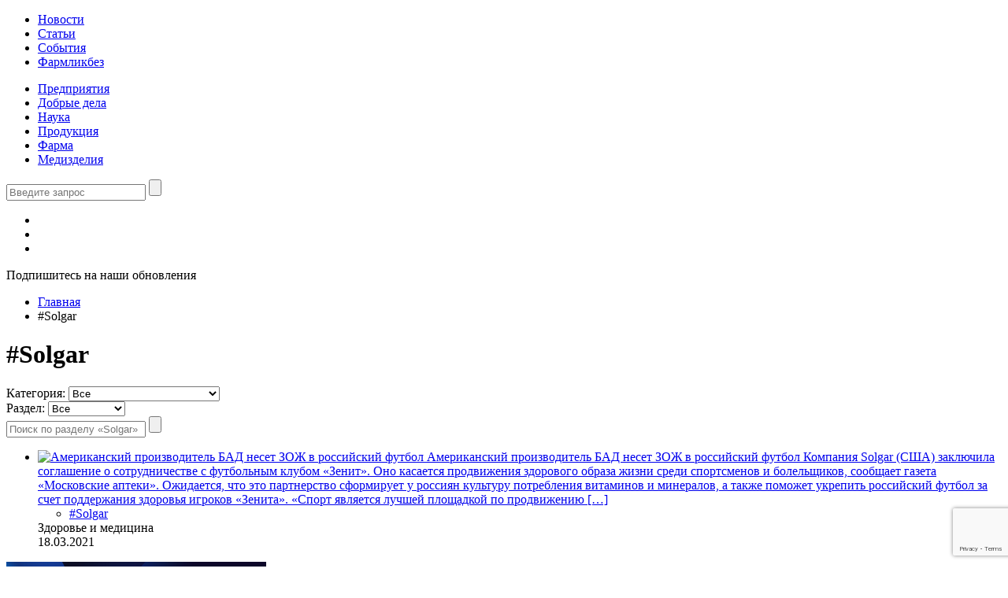

--- FILE ---
content_type: text/html; charset=UTF-8
request_url: https://pharmmedprom.ru/tag/solgar/
body_size: 12720
content:
<!doctype html>
<html lang="ru-RU">
<head>
    <meta charset="UTF-8">
    <meta name="viewport" content="width=device-width, initial-scale=1">

	<meta name='robots' content='index, follow, max-image-preview:large, max-snippet:-1, max-video-preview:-1' />
	<style>img:is([sizes="auto" i], [sizes^="auto," i]) { contain-intrinsic-size: 3000px 1500px }</style>
	
	<!-- This site is optimized with the Yoast SEO plugin v16.1.1 - https://yoast.com/wordpress/plugins/seo/ -->
	<title>Архивы Solgar - ФармМедПром</title>
	<meta name="description" content="Новости о деятельности и продукции компании Solgar, существующей с 1947 года и производящей 100% натуральные биологически активные добавки премиум класса." />
	<link rel="canonical" href="https://pharmmedprom.ru/tag/solgar/" />
	<meta property="og:locale" content="ru_RU" />
	<meta property="og:type" content="article" />
	<meta property="og:title" content="Архивы Solgar - ФармМедПром" />
	<meta property="og:description" content="Новости о деятельности и продукции компании Solgar, существующей с 1947 года и производящей 100% натуральные биологически активные добавки премиум класса." />
	<meta property="og:url" content="https://pharmmedprom.ru/tag/solgar/" />
	<meta property="og:site_name" content="ФармМедПром" />
	<meta name="twitter:card" content="summary_large_image" />
	<script type="application/ld+json" class="yoast-schema-graph">{"@context":"https://schema.org","@graph":[{"@type":"WebSite","@id":"https://pharmmedprom.ru/#website","url":"https://pharmmedprom.ru/","name":"\u0424\u0430\u0440\u043c\u041c\u0435\u0434\u041f\u0440\u043e\u043c","description":"\u0413\u043b\u0430\u0432\u043d\u044b\u0435 \u043d\u043e\u0432\u043e\u0441\u0442\u0438 \u043e \u043c\u0435\u0434\u0438\u0446\u0438\u043d\u0441\u043a\u043e\u0439 \u0438 \u0444\u0430\u0440\u043c\u0430\u0446\u0435\u0432\u0442\u0438\u0447\u0435\u0441\u043a\u043e\u0439 \u043e\u0442\u0440\u0430\u0441\u043b\u0438 \u0420\u043e\u0441\u0441\u0438\u0438","potentialAction":[{"@type":"SearchAction","target":"https://pharmmedprom.ru/?s={search_term_string}","query-input":"required name=search_term_string"}],"inLanguage":"ru-RU"},{"@type":"CollectionPage","@id":"https://pharmmedprom.ru/tag/solgar/#webpage","url":"https://pharmmedprom.ru/tag/solgar/","name":"\u0410\u0440\u0445\u0438\u0432\u044b Solgar - \u0424\u0430\u0440\u043c\u041c\u0435\u0434\u041f\u0440\u043e\u043c","isPartOf":{"@id":"https://pharmmedprom.ru/#website"},"description":"\u041d\u043e\u0432\u043e\u0441\u0442\u0438 \u043e \u0434\u0435\u044f\u0442\u0435\u043b\u044c\u043d\u043e\u0441\u0442\u0438 \u0438 \u043f\u0440\u043e\u0434\u0443\u043a\u0446\u0438\u0438 \u043a\u043e\u043c\u043f\u0430\u043d\u0438\u0438 Solgar, \u0441\u0443\u0449\u0435\u0441\u0442\u0432\u0443\u044e\u0449\u0435\u0439 \u0441 1947 \u0433\u043e\u0434\u0430 \u0438 \u043f\u0440\u043e\u0438\u0437\u0432\u043e\u0434\u044f\u0449\u0435\u0439 100% \u043d\u0430\u0442\u0443\u0440\u0430\u043b\u044c\u043d\u044b\u0435 \u0431\u0438\u043e\u043b\u043e\u0433\u0438\u0447\u0435\u0441\u043a\u0438 \u0430\u043a\u0442\u0438\u0432\u043d\u044b\u0435 \u0434\u043e\u0431\u0430\u0432\u043a\u0438 \u043f\u0440\u0435\u043c\u0438\u0443\u043c \u043a\u043b\u0430\u0441\u0441\u0430.","breadcrumb":{"@id":"https://pharmmedprom.ru/tag/solgar/#breadcrumb"},"inLanguage":"ru-RU","potentialAction":[{"@type":"ReadAction","target":["https://pharmmedprom.ru/tag/solgar/"]}]},{"@type":"BreadcrumbList","@id":"https://pharmmedprom.ru/tag/solgar/#breadcrumb","itemListElement":[{"@type":"ListItem","position":1,"item":{"@type":"WebPage","@id":"https://pharmmedprom.ru/","url":"https://pharmmedprom.ru/","name":"\u0413\u043b\u0430\u0432\u043d\u0430\u044f \u0441\u0442\u0440\u0430\u043d\u0438\u0446\u0430"}},{"@type":"ListItem","position":2,"item":{"@type":"WebPage","@id":"https://pharmmedprom.ru/tag/solgar/","url":"https://pharmmedprom.ru/tag/solgar/","name":"Solgar"}}]}]}</script>
	<!-- / Yoast SEO plugin. -->


<link rel='dns-prefetch' href='//cdnjs.cloudflare.com' />
<link rel='dns-prefetch' href='//cdn.jsdelivr.net' />
<link rel='dns-prefetch' href='//ajax.googleapis.com' />
<link rel='dns-prefetch' href='//www.google.com' />
<link rel='dns-prefetch' href='//unpkg.com' />
<link rel="alternate" type="application/rss+xml" title="ФармМедПром &raquo; Лента метки Solgar" href="https://pharmmedprom.ru/tag/solgar/feed/" />
<script>
window._wpemojiSettings = {"baseUrl":"https:\/\/s.w.org\/images\/core\/emoji\/16.0.1\/72x72\/","ext":".png","svgUrl":"https:\/\/s.w.org\/images\/core\/emoji\/16.0.1\/svg\/","svgExt":".svg","source":{"concatemoji":"https:\/\/pharmmedprom.ru\/wp-includes\/js\/wp-emoji-release.min.js?ver=6.8.3"}};
/*! This file is auto-generated */
!function(s,n){var o,i,e;function c(e){try{var t={supportTests:e,timestamp:(new Date).valueOf()};sessionStorage.setItem(o,JSON.stringify(t))}catch(e){}}function p(e,t,n){e.clearRect(0,0,e.canvas.width,e.canvas.height),e.fillText(t,0,0);var t=new Uint32Array(e.getImageData(0,0,e.canvas.width,e.canvas.height).data),a=(e.clearRect(0,0,e.canvas.width,e.canvas.height),e.fillText(n,0,0),new Uint32Array(e.getImageData(0,0,e.canvas.width,e.canvas.height).data));return t.every(function(e,t){return e===a[t]})}function u(e,t){e.clearRect(0,0,e.canvas.width,e.canvas.height),e.fillText(t,0,0);for(var n=e.getImageData(16,16,1,1),a=0;a<n.data.length;a++)if(0!==n.data[a])return!1;return!0}function f(e,t,n,a){switch(t){case"flag":return n(e,"\ud83c\udff3\ufe0f\u200d\u26a7\ufe0f","\ud83c\udff3\ufe0f\u200b\u26a7\ufe0f")?!1:!n(e,"\ud83c\udde8\ud83c\uddf6","\ud83c\udde8\u200b\ud83c\uddf6")&&!n(e,"\ud83c\udff4\udb40\udc67\udb40\udc62\udb40\udc65\udb40\udc6e\udb40\udc67\udb40\udc7f","\ud83c\udff4\u200b\udb40\udc67\u200b\udb40\udc62\u200b\udb40\udc65\u200b\udb40\udc6e\u200b\udb40\udc67\u200b\udb40\udc7f");case"emoji":return!a(e,"\ud83e\udedf")}return!1}function g(e,t,n,a){var r="undefined"!=typeof WorkerGlobalScope&&self instanceof WorkerGlobalScope?new OffscreenCanvas(300,150):s.createElement("canvas"),o=r.getContext("2d",{willReadFrequently:!0}),i=(o.textBaseline="top",o.font="600 32px Arial",{});return e.forEach(function(e){i[e]=t(o,e,n,a)}),i}function t(e){var t=s.createElement("script");t.src=e,t.defer=!0,s.head.appendChild(t)}"undefined"!=typeof Promise&&(o="wpEmojiSettingsSupports",i=["flag","emoji"],n.supports={everything:!0,everythingExceptFlag:!0},e=new Promise(function(e){s.addEventListener("DOMContentLoaded",e,{once:!0})}),new Promise(function(t){var n=function(){try{var e=JSON.parse(sessionStorage.getItem(o));if("object"==typeof e&&"number"==typeof e.timestamp&&(new Date).valueOf()<e.timestamp+604800&&"object"==typeof e.supportTests)return e.supportTests}catch(e){}return null}();if(!n){if("undefined"!=typeof Worker&&"undefined"!=typeof OffscreenCanvas&&"undefined"!=typeof URL&&URL.createObjectURL&&"undefined"!=typeof Blob)try{var e="postMessage("+g.toString()+"("+[JSON.stringify(i),f.toString(),p.toString(),u.toString()].join(",")+"));",a=new Blob([e],{type:"text/javascript"}),r=new Worker(URL.createObjectURL(a),{name:"wpTestEmojiSupports"});return void(r.onmessage=function(e){c(n=e.data),r.terminate(),t(n)})}catch(e){}c(n=g(i,f,p,u))}t(n)}).then(function(e){for(var t in e)n.supports[t]=e[t],n.supports.everything=n.supports.everything&&n.supports[t],"flag"!==t&&(n.supports.everythingExceptFlag=n.supports.everythingExceptFlag&&n.supports[t]);n.supports.everythingExceptFlag=n.supports.everythingExceptFlag&&!n.supports.flag,n.DOMReady=!1,n.readyCallback=function(){n.DOMReady=!0}}).then(function(){return e}).then(function(){var e;n.supports.everything||(n.readyCallback(),(e=n.source||{}).concatemoji?t(e.concatemoji):e.wpemoji&&e.twemoji&&(t(e.twemoji),t(e.wpemoji)))}))}((window,document),window._wpemojiSettings);
</script>
<style id='wp-emoji-styles-inline-css'>

	img.wp-smiley, img.emoji {
		display: inline !important;
		border: none !important;
		box-shadow: none !important;
		height: 1em !important;
		width: 1em !important;
		margin: 0 0.07em !important;
		vertical-align: -0.1em !important;
		background: none !important;
		padding: 0 !important;
	}
</style>
<link rel='stylesheet' id='wp-block-library-css' href='https://pharmmedprom.ru/wp-includes/css/dist/block-library/style.min.css?ver=6.8.3' media='all' />
<style id='wp-block-library-theme-inline-css'>
.wp-block-audio :where(figcaption){color:#555;font-size:13px;text-align:center}.is-dark-theme .wp-block-audio :where(figcaption){color:#ffffffa6}.wp-block-audio{margin:0 0 1em}.wp-block-code{border:1px solid #ccc;border-radius:4px;font-family:Menlo,Consolas,monaco,monospace;padding:.8em 1em}.wp-block-embed :where(figcaption){color:#555;font-size:13px;text-align:center}.is-dark-theme .wp-block-embed :where(figcaption){color:#ffffffa6}.wp-block-embed{margin:0 0 1em}.blocks-gallery-caption{color:#555;font-size:13px;text-align:center}.is-dark-theme .blocks-gallery-caption{color:#ffffffa6}:root :where(.wp-block-image figcaption){color:#555;font-size:13px;text-align:center}.is-dark-theme :root :where(.wp-block-image figcaption){color:#ffffffa6}.wp-block-image{margin:0 0 1em}.wp-block-pullquote{border-bottom:4px solid;border-top:4px solid;color:currentColor;margin-bottom:1.75em}.wp-block-pullquote cite,.wp-block-pullquote footer,.wp-block-pullquote__citation{color:currentColor;font-size:.8125em;font-style:normal;text-transform:uppercase}.wp-block-quote{border-left:.25em solid;margin:0 0 1.75em;padding-left:1em}.wp-block-quote cite,.wp-block-quote footer{color:currentColor;font-size:.8125em;font-style:normal;position:relative}.wp-block-quote:where(.has-text-align-right){border-left:none;border-right:.25em solid;padding-left:0;padding-right:1em}.wp-block-quote:where(.has-text-align-center){border:none;padding-left:0}.wp-block-quote.is-large,.wp-block-quote.is-style-large,.wp-block-quote:where(.is-style-plain){border:none}.wp-block-search .wp-block-search__label{font-weight:700}.wp-block-search__button{border:1px solid #ccc;padding:.375em .625em}:where(.wp-block-group.has-background){padding:1.25em 2.375em}.wp-block-separator.has-css-opacity{opacity:.4}.wp-block-separator{border:none;border-bottom:2px solid;margin-left:auto;margin-right:auto}.wp-block-separator.has-alpha-channel-opacity{opacity:1}.wp-block-separator:not(.is-style-wide):not(.is-style-dots){width:100px}.wp-block-separator.has-background:not(.is-style-dots){border-bottom:none;height:1px}.wp-block-separator.has-background:not(.is-style-wide):not(.is-style-dots){height:2px}.wp-block-table{margin:0 0 1em}.wp-block-table td,.wp-block-table th{word-break:normal}.wp-block-table :where(figcaption){color:#555;font-size:13px;text-align:center}.is-dark-theme .wp-block-table :where(figcaption){color:#ffffffa6}.wp-block-video :where(figcaption){color:#555;font-size:13px;text-align:center}.is-dark-theme .wp-block-video :where(figcaption){color:#ffffffa6}.wp-block-video{margin:0 0 1em}:root :where(.wp-block-template-part.has-background){margin-bottom:0;margin-top:0;padding:1.25em 2.375em}
</style>
<style id='classic-theme-styles-inline-css'>
/*! This file is auto-generated */
.wp-block-button__link{color:#fff;background-color:#32373c;border-radius:9999px;box-shadow:none;text-decoration:none;padding:calc(.667em + 2px) calc(1.333em + 2px);font-size:1.125em}.wp-block-file__button{background:#32373c;color:#fff;text-decoration:none}
</style>
<style id='global-styles-inline-css'>
:root{--wp--preset--aspect-ratio--square: 1;--wp--preset--aspect-ratio--4-3: 4/3;--wp--preset--aspect-ratio--3-4: 3/4;--wp--preset--aspect-ratio--3-2: 3/2;--wp--preset--aspect-ratio--2-3: 2/3;--wp--preset--aspect-ratio--16-9: 16/9;--wp--preset--aspect-ratio--9-16: 9/16;--wp--preset--color--black: #000000;--wp--preset--color--cyan-bluish-gray: #abb8c3;--wp--preset--color--white: #ffffff;--wp--preset--color--pale-pink: #f78da7;--wp--preset--color--vivid-red: #cf2e2e;--wp--preset--color--luminous-vivid-orange: #ff6900;--wp--preset--color--luminous-vivid-amber: #fcb900;--wp--preset--color--light-green-cyan: #7bdcb5;--wp--preset--color--vivid-green-cyan: #00d084;--wp--preset--color--pale-cyan-blue: #8ed1fc;--wp--preset--color--vivid-cyan-blue: #0693e3;--wp--preset--color--vivid-purple: #9b51e0;--wp--preset--gradient--vivid-cyan-blue-to-vivid-purple: linear-gradient(135deg,rgba(6,147,227,1) 0%,rgb(155,81,224) 100%);--wp--preset--gradient--light-green-cyan-to-vivid-green-cyan: linear-gradient(135deg,rgb(122,220,180) 0%,rgb(0,208,130) 100%);--wp--preset--gradient--luminous-vivid-amber-to-luminous-vivid-orange: linear-gradient(135deg,rgba(252,185,0,1) 0%,rgba(255,105,0,1) 100%);--wp--preset--gradient--luminous-vivid-orange-to-vivid-red: linear-gradient(135deg,rgba(255,105,0,1) 0%,rgb(207,46,46) 100%);--wp--preset--gradient--very-light-gray-to-cyan-bluish-gray: linear-gradient(135deg,rgb(238,238,238) 0%,rgb(169,184,195) 100%);--wp--preset--gradient--cool-to-warm-spectrum: linear-gradient(135deg,rgb(74,234,220) 0%,rgb(151,120,209) 20%,rgb(207,42,186) 40%,rgb(238,44,130) 60%,rgb(251,105,98) 80%,rgb(254,248,76) 100%);--wp--preset--gradient--blush-light-purple: linear-gradient(135deg,rgb(255,206,236) 0%,rgb(152,150,240) 100%);--wp--preset--gradient--blush-bordeaux: linear-gradient(135deg,rgb(254,205,165) 0%,rgb(254,45,45) 50%,rgb(107,0,62) 100%);--wp--preset--gradient--luminous-dusk: linear-gradient(135deg,rgb(255,203,112) 0%,rgb(199,81,192) 50%,rgb(65,88,208) 100%);--wp--preset--gradient--pale-ocean: linear-gradient(135deg,rgb(255,245,203) 0%,rgb(182,227,212) 50%,rgb(51,167,181) 100%);--wp--preset--gradient--electric-grass: linear-gradient(135deg,rgb(202,248,128) 0%,rgb(113,206,126) 100%);--wp--preset--gradient--midnight: linear-gradient(135deg,rgb(2,3,129) 0%,rgb(40,116,252) 100%);--wp--preset--font-size--small: 13px;--wp--preset--font-size--medium: 20px;--wp--preset--font-size--large: 36px;--wp--preset--font-size--x-large: 42px;--wp--preset--spacing--20: 0.44rem;--wp--preset--spacing--30: 0.67rem;--wp--preset--spacing--40: 1rem;--wp--preset--spacing--50: 1.5rem;--wp--preset--spacing--60: 2.25rem;--wp--preset--spacing--70: 3.38rem;--wp--preset--spacing--80: 5.06rem;--wp--preset--shadow--natural: 6px 6px 9px rgba(0, 0, 0, 0.2);--wp--preset--shadow--deep: 12px 12px 50px rgba(0, 0, 0, 0.4);--wp--preset--shadow--sharp: 6px 6px 0px rgba(0, 0, 0, 0.2);--wp--preset--shadow--outlined: 6px 6px 0px -3px rgba(255, 255, 255, 1), 6px 6px rgba(0, 0, 0, 1);--wp--preset--shadow--crisp: 6px 6px 0px rgba(0, 0, 0, 1);}:where(.is-layout-flex){gap: 0.5em;}:where(.is-layout-grid){gap: 0.5em;}body .is-layout-flex{display: flex;}.is-layout-flex{flex-wrap: wrap;align-items: center;}.is-layout-flex > :is(*, div){margin: 0;}body .is-layout-grid{display: grid;}.is-layout-grid > :is(*, div){margin: 0;}:where(.wp-block-columns.is-layout-flex){gap: 2em;}:where(.wp-block-columns.is-layout-grid){gap: 2em;}:where(.wp-block-post-template.is-layout-flex){gap: 1.25em;}:where(.wp-block-post-template.is-layout-grid){gap: 1.25em;}.has-black-color{color: var(--wp--preset--color--black) !important;}.has-cyan-bluish-gray-color{color: var(--wp--preset--color--cyan-bluish-gray) !important;}.has-white-color{color: var(--wp--preset--color--white) !important;}.has-pale-pink-color{color: var(--wp--preset--color--pale-pink) !important;}.has-vivid-red-color{color: var(--wp--preset--color--vivid-red) !important;}.has-luminous-vivid-orange-color{color: var(--wp--preset--color--luminous-vivid-orange) !important;}.has-luminous-vivid-amber-color{color: var(--wp--preset--color--luminous-vivid-amber) !important;}.has-light-green-cyan-color{color: var(--wp--preset--color--light-green-cyan) !important;}.has-vivid-green-cyan-color{color: var(--wp--preset--color--vivid-green-cyan) !important;}.has-pale-cyan-blue-color{color: var(--wp--preset--color--pale-cyan-blue) !important;}.has-vivid-cyan-blue-color{color: var(--wp--preset--color--vivid-cyan-blue) !important;}.has-vivid-purple-color{color: var(--wp--preset--color--vivid-purple) !important;}.has-black-background-color{background-color: var(--wp--preset--color--black) !important;}.has-cyan-bluish-gray-background-color{background-color: var(--wp--preset--color--cyan-bluish-gray) !important;}.has-white-background-color{background-color: var(--wp--preset--color--white) !important;}.has-pale-pink-background-color{background-color: var(--wp--preset--color--pale-pink) !important;}.has-vivid-red-background-color{background-color: var(--wp--preset--color--vivid-red) !important;}.has-luminous-vivid-orange-background-color{background-color: var(--wp--preset--color--luminous-vivid-orange) !important;}.has-luminous-vivid-amber-background-color{background-color: var(--wp--preset--color--luminous-vivid-amber) !important;}.has-light-green-cyan-background-color{background-color: var(--wp--preset--color--light-green-cyan) !important;}.has-vivid-green-cyan-background-color{background-color: var(--wp--preset--color--vivid-green-cyan) !important;}.has-pale-cyan-blue-background-color{background-color: var(--wp--preset--color--pale-cyan-blue) !important;}.has-vivid-cyan-blue-background-color{background-color: var(--wp--preset--color--vivid-cyan-blue) !important;}.has-vivid-purple-background-color{background-color: var(--wp--preset--color--vivid-purple) !important;}.has-black-border-color{border-color: var(--wp--preset--color--black) !important;}.has-cyan-bluish-gray-border-color{border-color: var(--wp--preset--color--cyan-bluish-gray) !important;}.has-white-border-color{border-color: var(--wp--preset--color--white) !important;}.has-pale-pink-border-color{border-color: var(--wp--preset--color--pale-pink) !important;}.has-vivid-red-border-color{border-color: var(--wp--preset--color--vivid-red) !important;}.has-luminous-vivid-orange-border-color{border-color: var(--wp--preset--color--luminous-vivid-orange) !important;}.has-luminous-vivid-amber-border-color{border-color: var(--wp--preset--color--luminous-vivid-amber) !important;}.has-light-green-cyan-border-color{border-color: var(--wp--preset--color--light-green-cyan) !important;}.has-vivid-green-cyan-border-color{border-color: var(--wp--preset--color--vivid-green-cyan) !important;}.has-pale-cyan-blue-border-color{border-color: var(--wp--preset--color--pale-cyan-blue) !important;}.has-vivid-cyan-blue-border-color{border-color: var(--wp--preset--color--vivid-cyan-blue) !important;}.has-vivid-purple-border-color{border-color: var(--wp--preset--color--vivid-purple) !important;}.has-vivid-cyan-blue-to-vivid-purple-gradient-background{background: var(--wp--preset--gradient--vivid-cyan-blue-to-vivid-purple) !important;}.has-light-green-cyan-to-vivid-green-cyan-gradient-background{background: var(--wp--preset--gradient--light-green-cyan-to-vivid-green-cyan) !important;}.has-luminous-vivid-amber-to-luminous-vivid-orange-gradient-background{background: var(--wp--preset--gradient--luminous-vivid-amber-to-luminous-vivid-orange) !important;}.has-luminous-vivid-orange-to-vivid-red-gradient-background{background: var(--wp--preset--gradient--luminous-vivid-orange-to-vivid-red) !important;}.has-very-light-gray-to-cyan-bluish-gray-gradient-background{background: var(--wp--preset--gradient--very-light-gray-to-cyan-bluish-gray) !important;}.has-cool-to-warm-spectrum-gradient-background{background: var(--wp--preset--gradient--cool-to-warm-spectrum) !important;}.has-blush-light-purple-gradient-background{background: var(--wp--preset--gradient--blush-light-purple) !important;}.has-blush-bordeaux-gradient-background{background: var(--wp--preset--gradient--blush-bordeaux) !important;}.has-luminous-dusk-gradient-background{background: var(--wp--preset--gradient--luminous-dusk) !important;}.has-pale-ocean-gradient-background{background: var(--wp--preset--gradient--pale-ocean) !important;}.has-electric-grass-gradient-background{background: var(--wp--preset--gradient--electric-grass) !important;}.has-midnight-gradient-background{background: var(--wp--preset--gradient--midnight) !important;}.has-small-font-size{font-size: var(--wp--preset--font-size--small) !important;}.has-medium-font-size{font-size: var(--wp--preset--font-size--medium) !important;}.has-large-font-size{font-size: var(--wp--preset--font-size--large) !important;}.has-x-large-font-size{font-size: var(--wp--preset--font-size--x-large) !important;}
:where(.wp-block-post-template.is-layout-flex){gap: 1.25em;}:where(.wp-block-post-template.is-layout-grid){gap: 1.25em;}
:where(.wp-block-columns.is-layout-flex){gap: 2em;}:where(.wp-block-columns.is-layout-grid){gap: 2em;}
:root :where(.wp-block-pullquote){font-size: 1.5em;line-height: 1.6;}
</style>
<link rel='stylesheet' id='dashicons-css' href='https://pharmmedprom.ru/wp-includes/css/dashicons.min.css?ver=6.8.3' media='all' />
<link rel='stylesheet' id='post-views-counter-frontend-css' href='https://pharmmedprom.ru/wp-content/plugins/post-views-counter/css/frontend.css?ver=1.2.14' media='all' />
<link rel='stylesheet' id='quiz-maker-css' href='https://pharmmedprom.ru/wp-content/plugins/quiz-maker/public/css/quiz-maker-public.css?ver=6.7.0.24' media='all' />
<link rel='stylesheet' id='wp-polls-css' href='https://pharmmedprom.ru/wp-content/plugins/wp-polls/polls-css.css?ver=2.77.3' media='all' />
<style id='wp-polls-inline-css'>
.wp-polls .pollbar {
	margin: 1px;
	font-size: 8px;
	line-height: 10px;
	height: 10px;
	background: #17bebc;
	border: 1px solid #17bebc;
}

</style>
<link rel='stylesheet' id='slick-carousel-css' href='https://cdn.jsdelivr.net/npm/slick-carousel@1.8.1/slick.css?ver=6.8.3' media='all' />
<link rel='stylesheet' id='fancybox-css' href='https://cdnjs.cloudflare.com/ajax/libs/fancybox/3.1.25/jquery.fancybox.min.css?ver=6.8.3' media='all' />
<link rel='stylesheet' id='pharmmedprom-style-css' href='https://pharmmedprom.ru/wp-content/themes/pharmmedprom/css/style.css?ver=4' media='all' />
<link rel='stylesheet' id='pharmmedprom-style-new-css' href='https://pharmmedprom.ru/wp-content/themes/pharmmedprom/css/style-new.css?ver=1.0.0' media='all' />
<script src="https://pharmmedprom.ru/wp-includes/js/jquery/jquery.min.js?ver=3.7.1" id="jquery-core-js"></script>
<script src="https://pharmmedprom.ru/wp-includes/js/jquery/jquery-migrate.min.js?ver=3.4.1" id="jquery-migrate-js"></script>
<script src="https://ajax.googleapis.com/ajax/libs/jquery/1.11.2/jquery.min.js" id="pharmmedprom-jquery-js"></script>
<link rel="https://api.w.org/" href="https://pharmmedprom.ru/wp-json/" /><link rel="alternate" title="JSON" type="application/json" href="https://pharmmedprom.ru/wp-json/wp/v2/tags/172" /><link rel="EditURI" type="application/rsd+xml" title="RSD" href="https://pharmmedprom.ru/xmlrpc.php?rsd" />
<meta name="generator" content="WordPress 6.8.3" />
<link rel="icon" href="https://pharmmedprom.ru/wp-content/uploads/2021/02/cropped-fmp_main-32x32.png" sizes="32x32" />
<link rel="icon" href="https://pharmmedprom.ru/wp-content/uploads/2021/02/cropped-fmp_main-192x192.png" sizes="192x192" />
<link rel="apple-touch-icon" href="https://pharmmedprom.ru/wp-content/uploads/2021/02/cropped-fmp_main-180x180.png" />
<meta name="msapplication-TileImage" content="https://pharmmedprom.ru/wp-content/uploads/2021/02/cropped-fmp_main-270x270.png" />
    
        
    <!-- Yandex.RTB -->
    <script>window.yaContextCb=window.yaContextCb||[]</script>
    <script src="https://yandex.ru/ads/system/context.js" async></script>
	
	<script src='https://storage.yandexcloud.net/ado-saas-prod-public-bucket/ea97c051-caad-4ab3-b7de-8ae1f97b81d7.js'></script>
    
</head>

<body data-rsssl=1 class="archive tag tag-solgar tag-172 wp-theme-pharmmedprom">

<div id="wrapper">
    <header>
        <div class="middle">
            <a href="/" id="logo"></a>
            <div id="pull">
                <div></div>
            </div>
			<ul id="menu-menu-1" class="menu"><li id="menu-item-440" class="menu-item menu-item-type-post_type menu-item-object-page menu-item-440"><a href="https://pharmmedprom.ru/news/">Новости</a></li>
<li id="menu-item-439" class="menu-item menu-item-type-post_type menu-item-object-page menu-item-439"><a href="https://pharmmedprom.ru/articles/">Статьи</a></li>
<li id="menu-item-438" class="menu-item menu-item-type-post_type menu-item-object-page menu-item-438"><a href="https://pharmmedprom.ru/events/">События</a></li>
<li id="menu-item-20116" class="menu-item menu-item-type-taxonomy menu-item-object-post_tag menu-item-20116"><a href="https://pharmmedprom.ru/tag/farmlikbez/">Фармликбез</a></li>
</ul>	        <nav class="menu-menu-2-container"><ul id="menu-menu-2" class=""><li id="menu-item-565" class="menu-item menu-item-type-post_type_archive menu-item-object-manuf menu-item-565"><a href="https://pharmmedprom.ru/manuf/">Предприятия</a></li>
<li id="menu-item-8626" class="menu-item menu-item-type-taxonomy menu-item-object-category menu-item-8626"><a href="https://pharmmedprom.ru/category/dobrie-dela/">Добрые дела</a></li>
<li id="menu-item-8025" class="menu-item menu-item-type-taxonomy menu-item-object-category menu-item-8025"><a href="https://pharmmedprom.ru/category/nauka/">Наука</a></li>
<li id="menu-item-8026" class="menu-item menu-item-type-taxonomy menu-item-object-category menu-item-8026"><a href="https://pharmmedprom.ru/category/produkciya/">Продукция</a></li>
<li id="menu-item-403" class="menu-item menu-item-type-taxonomy menu-item-object-razdel menu-item-403"><a href="https://pharmmedprom.ru/razdel/pharma/">Фарма</a></li>
<li id="menu-item-404" class="menu-item menu-item-type-taxonomy menu-item-object-razdel menu-item-404"><a href="https://pharmmedprom.ru/razdel/med/">Медизделия</a></li>
</ul></nav>            <div class="search_button"></div>
            <div id="searchbar">
                <form action="https://pharmmedprom.ru/search">
                    <input type="text" name="query" placeholder="Введите запрос">
                    <input type="submit" value="">
                </form>
            </div>
	        
        <div class="social">
			            <ul>
                                    <li><a href="https://dzen.ru/farmmedprom" class="soc4" target="_blank"></a></li>
				
				                    <li><a href="https://vk.com/pharmmedprom" class="soc1" target="_blank"></a></li>
				
				
				                    <li><a href="https://t.me/pharmmedprom" class="soc3" target="_blank"></a></li>
				            </ul>
							Подпишитесь на наши обновления			        </div>
		        </div>
    </header>

<div class="middle_with_sidebar">
        <div class="left_side">
            <div class="white_bg">
				        <div class="rcrumbs breadcrumbs">
            <ul>
                <li><a href="https://pharmmedprom.ru">Главная</a></li>

				                    <li>
                        <span>#Solgar</span>
                    </li>
				            </ul>
        </div>
		                <h1>#Solgar</h1>
				        <form action="https://pharmmedprom.ru/tag/solgar" method="get" class="select_double">
			                <div class="select_block">
            <span>Категория:</span>
            <select name="category">
                <option value=""  selected='selected' selected='selected'>Все</option>
									<option value="17" >Бизнес</option>									<option value="278" >Видео</option>									<option value="18" >Дистрибьюция</option>									<option value="217" >Добрые дела</option>									<option value="258" >Доверие</option>									<option value="112" >За рубежом</option>									<option value="42" >Здоровье и медицина</option>									<option value="19" >Кадры</option>									<option value="21" >Наука</option>									<option value="20" >Новости отрасли</option>									<option value="35" >Общественные организации</option>									<option value="226" >Подкасты</option>									<option value="4" >Предприятия</option>									<option value="32" >Продукция</option>									<option value="5" >Регуляторика</option>									<option value="7" >Розница</option>									<option value="284" >Цифры и факты</option>				            </select>
        </div>
		                                            <div class="select_block">
            <span>Раздел:</span>
            <select name="razdel">
                <option value=""  selected='selected' selected='selected'>Все</option>
									<option value="15" >Медизделия</option>									<option value="14" >Фарма</option>				            </select>
        </div>
		                        <div class="searchbar">
                <input type="text" name="query" value=""
                       placeholder="Поиск по разделу «Solgar»">
                <input type="submit" value="">
            </div>
        </form>
											                        <div class="news_list">
                            <ul>
								
<li class="js-infinite-scroll-item">
    <div class="news_block">
        <a href="https://pharmmedprom.ru/news/amerikanskii-proizvoditel-bad-neset-zozh-v-rossiiskii-futbol/" class="news_link">
            <span class="news_image"><img src="" alt="Американский производитель БАД несет ЗОЖ в российский футбол"></span>
            <span class="news_text">
									<span class="news_title">Американский производитель БАД несет ЗОЖ в российский футбол</span>
									Компания Solgar (США) заключила соглашение о сотрудничестве с футбольным клубом «Зенит». Оно касается продвижения здорового образа жизни среди спортсменов и болельщиков, сообщает газета «Московские аптеки». Ожидается, что это партнерство сформирует у россиян культуру потребления витаминов и минералов, а также поможет укрепить российский футбол за счет поддержания здоровья игроков «Зенита». «Спорт является лучшей площадкой по продвижению [&hellip;]								</span>
        </a>
		<ul class="news_tags"><li><a href="https://pharmmedprom.ru/tag/solgar/">#Solgar</a></li></ul>        <div class="news_cat">
            Здоровье и медицина</div>
        <div class="news_date">18.03.2021</div>
    </div>
</li>
                            </ul>
							                        </div>
									            </div>

						        </div>
        <div class="right_side">
	        <div class="sidebar-banner"><a href="https://pharmliga.dsm.ru/?erid=2SDnjcUV8vU" target="_blank"><img src="https://pharmmedprom.ru/wp-content/uploads/2026/01/330x220.jpg"></a></div>					            <div class="site_form form_min">
                <form class="js-newsletter-form">
                    <input type="text" placeholder="Ваше имя" name="user_name" required>
                    <input type="email" placeholder="Ваш e-mail" name="user_email" required>
                    <input type="hidden" name="action" value="subscribe_newsletter">
                    <div class="checkboxset">
                        <input type="checkbox" id="form_check_1" name="policy" checked>
                        <label for="form_check_1"><a href="/soglasie-na-obrabotku-dannyh/">согласие на обработку персональных данных</a> и <a
                                    href="https://pharmmedprom.ru/policy/">политикой обработки и защиты информации</a></label>
                    </div>
                    <input type="submit" value="Подписаться на рассылку">
                </form>
            </div>
							
        <a href="https://pharmmedprom.ru/digest/" class="digest white" style="display:none;">
            <span class="gigest_title">Дайджест</span>
            <span class="digest_date link">07 сентября 2022</span>
            <span class="digest_prep">подготовлено<img
                        src="https://pharmmedprom.ru/wp-content/themes/pharmmedprom/images/digest_logo1.png" alt=""></span>
        </a>

        
        <a href="https://pharmmedprom.ru/tag/farmlikbez/" class="digest white podcast" style="background: url() no-repeat 100% 100% #fff;" target="_blank">
            <span class="gigest_title">Спецпроект</span>
                        <span class="digest_prep"><img
                        src="https://pharmmedprom.ru/wp-content/uploads/2022/12/flb_banner_275x400-01.jpg" alt=""></span>
                    </a>

        

        <!-- Yandex.RTB R-A-2385248-1 -->
        <div id="yandex_rtb_R-A-2385248-1"></div> 
        <script>
            window.yaContextCb.push(()=>{
        Ya.Context.AdvManager.render({
        "blockId": "R-A-2385248-1",
        "renderTo": "yandex_rtb_R-A-2385248-1"
        }) })
        </script>
        <br/><br/>

					
    
        <div class="popular">
            <h2>Популярное</h2>
            <ul>
				
<li>
	<a href="https://pharmmedprom.ru/articles/sanskrini/" class="popular_block">
		<span class="news_date">07.06.2022</span>
		<span class="pop_news_name">5 мифов о солнцезащитных средствах: как правильно защищаться от солнца</span>
        <!--
                                    <span class="news_views">59086</span>
                            <span class="news_comments">0</span>-->
	</a>
</li>


<li>
	<a href="https://pharmmedprom.ru/articles/zhivaya-voda-chto-takoe-fizrastvor-i-zachem-on-nuzhen/" class="popular_block">
		<span class="news_date">10.09.2024</span>
		<span class="pop_news_name">«Живая вода»: что такое физраствор и зачем он нужен</span>
        <!--
                                    <span class="news_views">46544</span>
                            <span class="news_comments">0</span>-->
	</a>
</li>


<li>
	<a href="https://pharmmedprom.ru/articles/oksolinovaya-maz-pravda-li-ona-zashhishhaet-ot-prostudy/" class="popular_block">
		<span class="news_date">06.11.2025</span>
		<span class="pop_news_name">Оксолиновая мазь: правда ли она защищает от простуды</span>
        <!--
                                    <span class="news_views">45273</span>
                            <span class="news_comments">0</span>-->
	</a>
</li>


<li>
	<a href="https://pharmmedprom.ru/articles/kak-pravilno-i-tochno-otmeryat-lekarstva-pravila-dlya-vashego-zdorovya/" class="popular_block">
		<span class="news_date">17.08.2023</span>
		<span class="pop_news_name">Как правильно и точно отмерять лекарства: правила для вашего здоровья</span>
        <!--
                                    <span class="news_views">45032</span>
                            <span class="news_comments">0</span>-->
	</a>
</li>

            </ul>
        </div>
								        </div>
    </div>



<footer>
    <div class="middle">
       
<!--  
		<ul id="menu-menu-3" class="menu1"><li class="menu-item menu-item-type-post_type menu-item-object-page menu-item-440"><a href="https://pharmmedprom.ru/news/">Новости</a></li>
<li class="menu-item menu-item-type-post_type menu-item-object-page menu-item-439"><a href="https://pharmmedprom.ru/articles/">Статьи</a></li>
<li class="menu-item menu-item-type-post_type menu-item-object-page menu-item-438"><a href="https://pharmmedprom.ru/events/">События</a></li>
<li class="menu-item menu-item-type-taxonomy menu-item-object-post_tag menu-item-20116"><a href="https://pharmmedprom.ru/tag/farmlikbez/">Фармликбез</a></li>
</ul>
		<ul id="menu-menu-4" class="menu2"><li id="menu-item-20111" class="menu-item menu-item-type-taxonomy menu-item-object-razdel menu-item-20111"><a href="https://pharmmedprom.ru/razdel/pharma/">Фарма</a></li>
<li id="menu-item-20112" class="menu-item menu-item-type-taxonomy menu-item-object-razdel menu-item-20112"><a href="https://pharmmedprom.ru/razdel/med/">Медизделия</a></li>
<li id="menu-item-427" class="menu-item menu-item-type-taxonomy menu-item-object-category menu-item-427"><a href="https://pharmmedprom.ru/category/predpriyatiya/">Предприятия</a></li>
<li id="menu-item-20103" class="menu-item menu-item-type-taxonomy menu-item-object-category menu-item-20103"><a href="https://pharmmedprom.ru/category/dobrie-dela/">Добрые дела</a></li>
<li id="menu-item-426" class="menu-item menu-item-type-taxonomy menu-item-object-category menu-item-426"><a href="https://pharmmedprom.ru/category/regulyatorika/">Регуляторика</a></li>
<li id="menu-item-433" class="menu-item menu-item-type-taxonomy menu-item-object-category menu-item-433"><a href="https://pharmmedprom.ru/category/novosti-otrasli/">Новости отрасли</a></li>
<li id="menu-item-431" class="menu-item menu-item-type-taxonomy menu-item-object-category menu-item-431"><a href="https://pharmmedprom.ru/category/nauka/">Наука</a></li>
<li id="menu-item-4482" class="menu-item menu-item-type-post_type menu-item-object-page menu-item-4482"><a href="https://pharmmedprom.ru/contacts/">Контакты</a></li>
</ul>-->
		
		<ul class="footer_menu">
			<li><a href="/news/">Новости</a></li>
			<li><a href="/articles/">Статьи</a></li>
			<li><a href="/category/dobrie-dela/">Добрые дела</a></li>
			<li><a href="/razdel/pharma/">Фарма</a></li>
			<li><a href="/razdel/med/">Медизделия</a></li>
			<li><a href="/tag/farmlikbez/">Фармликбез</a></li>
			<li><a href="/category/nauka/">Наука</a></li>
			<li><a href="/category/predpriyatiya/">Предприятия</a></li>
			<li><a href="/category/produkciya/">Продукция</a></li>
			<li><a href="/contacts/">Контакты</a></li>
		</ul>
	
		 
		
        <div class="social">
							Подпишитесь на наши обновления			            <ul>
                                    <li><a href="https://dzen.ru/farmmedprom" class="soc4" target="_blank"></a></li>
				
				                    <li><a href="https://vk.com/pharmmedprom" class="soc1" target="_blank"></a></li>
				
				
				                    <li><a href="https://t.me/pharmmedprom" class="soc3" target="_blank"></a></li>
				            </ul>
			        </div>
				<div class="age">16</div>

		<!-- 
        <ul class="footer_info">
            <li><span>Собченко Ольга Вячеславовна</span>Главный редактор</li>
            <li><span>info@pharmmedprom.ru</span>Адрес электронной почты редакции</li>
            <li><span>+7 (495) 120-53-33</span>Телефон редакции</li>
        </ul>
        -->

        <ul class="footer_data">
            <li><span>Сетевое издание «Фарммедпром»</span><br>(регистрационный номер серия <br>Эл № ФС77-76231 от 12.07.2019)</li>
            <li><span>Учредитель:</span> Общество с ограниченной ответственностью <br>«Центр корпоративных коммуникаций <br> С-ГРУП (ООО "ЦКК С-ГРУП")»</li>
        </ul>
        <div class="footer_terms"><!-- Воспроизведение материалов допускается только при соблюдении Условий использования материалов сетевого издания «Фарммедпром» (гиперссылка), при указании автора используемых материалов и ссылки на сайт pharmmedprom.ru как на источник заимствования с обязательным размещением гиперссылки.-->Любое использование материалов сайта допускается только при соблюдении правил перепечатки и при наличии гиперссылки на pharmmedprom.ru</div>
        <div class="copyright">Редакция не несет ответственности за мнения, высказанные в комментариях читателей. <br />
© 2019-2025 ООО «ЦКК С-ГРУП»</div>
        <div class="footer_links">
        	<a href="https://pharmmedprom.ru/policy/" class="confident">Политика обработки и защиты информации</a>
        	<a href="https://pharmmedprom.ru/uslovija-ispolzovanija-materialov-setevogo-izdanija-farmmedprom-2/" class="terms">Условия использования материалов сетевого издания
        	    "Фарммедпром"</a>
        	<a href="/polzovatelskoe-soglashenie/" class="agreement">Пользовательское соглашение</a>
        </div>
        <a href="http://www.cherepkova.ru" class="developer" target="_blank">Разработка сайта:
            <span>CHEREPKOVA</span></a>
    </div>
</footer>
</div><!-- #wrapper -->

<div id="menu">
    <div class="middle">
		<ul id="menu-menu-5" class="menu_list1"><li class="menu-item menu-item-type-post_type menu-item-object-page menu-item-440"><a href="https://pharmmedprom.ru/news/">Новости</a></li>
<li class="menu-item menu-item-type-post_type menu-item-object-page menu-item-439"><a href="https://pharmmedprom.ru/articles/">Статьи</a></li>
<li class="menu-item menu-item-type-post_type menu-item-object-page menu-item-438"><a href="https://pharmmedprom.ru/events/">События</a></li>
<li class="menu-item menu-item-type-taxonomy menu-item-object-post_tag menu-item-20116"><a href="https://pharmmedprom.ru/tag/farmlikbez/">Фармликбез</a></li>
</ul>
		<ul id="menu-menu-6" class="menu_list2"><li class="menu-item menu-item-type-post_type_archive menu-item-object-manuf menu-item-565"><a href="https://pharmmedprom.ru/manuf/">Предприятия</a></li>
<li class="menu-item menu-item-type-taxonomy menu-item-object-category menu-item-8626"><a href="https://pharmmedprom.ru/category/dobrie-dela/">Добрые дела</a></li>
<li class="menu-item menu-item-type-taxonomy menu-item-object-category menu-item-8025"><a href="https://pharmmedprom.ru/category/nauka/">Наука</a></li>
<li class="menu-item menu-item-type-taxonomy menu-item-object-category menu-item-8026"><a href="https://pharmmedprom.ru/category/produkciya/">Продукция</a></li>
<li class="menu-item menu-item-type-taxonomy menu-item-object-razdel menu-item-403"><a href="https://pharmmedprom.ru/razdel/pharma/">Фарма</a></li>
<li class="menu-item menu-item-type-taxonomy menu-item-object-razdel menu-item-404"><a href="https://pharmmedprom.ru/razdel/med/">Медизделия</a></li>
</ul>
		
        <div class="social">
							Подпишитесь на наши обновления			            <ul>
                                    <li><a href="https://dzen.ru/farmmedprom" class="soc4" target="_blank"></a></li>
				
				                    <li><a href="https://vk.com/pharmmedprom" class="soc1" target="_blank"></a></li>
				
				
				                    <li><a href="https://t.me/pharmmedprom" class="soc3" target="_blank"></a></li>
				            </ul>
			        </div>
		    </div>
</div>

<a href='#' id='go_top'>наверх</a>

    <div class="cookie_popup">
        Мы используем файлы cookie. Они помогают улучшить ваше взаимодействие с сайтом. <a href="https://pharmmedprom.ru/policy/">Политика конфиденциальности</a>
        <a href="" class="button_ok" id="i_agree_coockie">ОК</a>
    </div>


<script type="speculationrules">
{"prefetch":[{"source":"document","where":{"and":[{"href_matches":"\/*"},{"not":{"href_matches":["\/wp-*.php","\/wp-admin\/*","\/wp-content\/uploads\/*","\/wp-content\/*","\/wp-content\/plugins\/*","\/wp-content\/themes\/pharmmedprom\/*","\/*\\?(.+)"]}},{"not":{"selector_matches":"a[rel~=\"nofollow\"]"}},{"not":{"selector_matches":".no-prefetch, .no-prefetch a"}}]},"eagerness":"conservative"}]}
</script>
<script id="wp-polls-js-extra">
var pollsL10n = {"ajax_url":"https:\/\/pharmmedprom.ru\/wp-admin\/admin-ajax.php","text_wait":"\u0412\u0430\u0448 \u043f\u043e\u0441\u043b\u0435\u0434\u043d\u0438\u0439 \u0437\u0430\u043f\u0440\u043e\u0441 \u0435\u0449\u0435 \u043e\u0431\u0440\u0430\u0431\u0430\u0442\u044b\u0432\u0430\u0435\u0442\u0441\u044f. \u041f\u043e\u0436\u0430\u043b\u0443\u0439\u0441\u0442\u0430 \u043f\u043e\u0434\u043e\u0436\u0434\u0438\u0442\u0435 ...","text_valid":"\u041f\u043e\u0436\u0430\u043b\u0443\u0439\u0441\u0442\u0430 \u043a\u043e\u0440\u0440\u0435\u043a\u0442\u043d\u043e \u0432\u044b\u0431\u0435\u0440\u0438\u0442\u0435 \u043e\u0442\u0432\u0435\u0442.","text_multiple":"\u041c\u0430\u043a\u0441\u0438\u043c\u0430\u043b\u044c\u043d\u043e \u0434\u043e\u043f\u0443\u0441\u0442\u0438\u043c\u043e\u0435 \u0447\u0438\u0441\u043b\u043e \u0432\u0430\u0440\u0438\u0430\u043d\u0442\u043e\u0432:","show_loading":"1","show_fading":"1"};
</script>
<script src="https://pharmmedprom.ru/wp-content/plugins/wp-polls/polls-js.js?ver=2.77.3" id="wp-polls-js"></script>
<script src="https://cdnjs.cloudflare.com/ajax/libs/flickity/2.2.2/flickity.pkgd.min.js" id="flickity-js"></script>
<script src="https://cdn.jsdelivr.net/npm/slick-carousel@1.8.1/slick.min.js" id="slick-carousel-js"></script>
<script src="https://www.google.com/recaptcha/api.js?render=6LeamvwZAAAAAOPyBIHOGCVZflG6rReZzoBPXWIb" id="recaptcha-js"></script>
<script src="https://cdnjs.cloudflare.com/ajax/libs/fancybox/3.1.25/jquery.fancybox.min.js" id="fancybox-js"></script>
<script src="https://pharmmedprom.ru/wp-content/themes/pharmmedprom/js/slick.min.js" id="slick-js"></script>
<script src="https://pharmmedprom.ru/wp-content/themes/pharmmedprom/js/jquery.mask.min.js" id="input-mask-js"></script>
<script src="https://pharmmedprom.ru/wp-content/themes/pharmmedprom/js/jquery.formstyler.min.js" id="jquery-formstyler-js"></script>
<script src="https://pharmmedprom.ru/wp-content/themes/pharmmedprom/js/datepicker.min.js" id="datepicker-js"></script>
<script src="https://pharmmedprom.ru/wp-content/themes/pharmmedprom/js/jquery.rcrumbs.js" id="jquery-rcrumbs-js"></script>
<script src="https://pharmmedprom.ru/wp-content/themes/pharmmedprom/js/jquery.blockUI.js" id="jquery-block-ui-js"></script>
<script src="https://pharmmedprom.ru/wp-content/themes/pharmmedprom/js/infinite-scroll.pkgd.min.js" id="infinite-scroll-js"></script>
<script src="https://pharmmedprom.ru/wp-content/themes/pharmmedprom/js/utilities.js" id="utilities-js"></script>
<script src="https://unpkg.com/@popperjs/core@2/dist/umd/popper.min.js" id="popper-js-js"></script>
<script src="https://unpkg.com/tippy.js@6/dist/tippy-bundle.umd.js" id="tippy-js-js"></script>
<script src="https://pharmmedprom.ru/wp-content/themes/pharmmedprom/js/script.js?ver=0.1" id="script-js"></script>
<script id="load-posts-js-extra">
var wp_data = {"ajax_url":"https:\/\/pharmmedprom.ru\/wp-admin\/admin-ajax.php"};
</script>
<script src="https://pharmmedprom.ru/wp-content/themes/pharmmedprom/js/load-posts.js" id="load-posts-js"></script>
<script id="newsletter-js-extra">
var wp_recaptcha = {"CLIENT_KEY":"6LeamvwZAAAAAOPyBIHOGCVZflG6rReZzoBPXWIb"};
</script>
<script src="https://pharmmedprom.ru/wp-content/themes/pharmmedprom/js/newsletter.js?ver=0.2" id="newsletter-js"></script>
<script src="https://pharmmedprom.ru/wp-content/themes/pharmmedprom/js/infinite-posts.js?ver=0.2" id="infinite-js"></script>

<!-- BEGIN SEARCHWP DEBUG

[NO QUERIES]

END SEARCHWP DEBUG -->




<div id="overlay"></div>

<script>

    function addLink() {
        var body_element = document.getElementsByTagName('body')[0];
        var selection = window.getSelection();

        var pagelink = "<p>Источник: <a href='" + document.location.href + "'>" + document.location.href + "</a> Любое использование материалов допускается только при наличии гиперссылки на © www.pharmmedprom.ru</p>";

        var copytext = selection + pagelink;
        var newdiv = document.createElement('div');
        newdiv.style.position = 'absolute';
        body_element.appendChild(newdiv);
        newdiv.innerHTML = copytext;
        selection.selectAllChildren(newdiv);
        window.setTimeout(function () {
            body_element.removeChild(newdiv);
        }, 0);
    }

    document.oncopy = addLink;
</script>
<!-- hello -->
<!-- Yandex.Metrika counter -->
<script type="text/javascript" >
  (function(m,e,t,r,i,k,a){m[i]=m[i]||function(){(m[i].a=m[i].a||[]).push(arguments)};
  m[i].l=1*new Date();k=e.createElement(t),a=e.getElementsByTagName(t)[0],k.async=1,k.src=r,a.parentNode.insertBefore(k,a)})
  (window, document, "script", "https://mc.yandex.ru/metrika/tag.js", "ym");

  ym(73292017, "init", {
        clickmap:true,
       trackLinks:true,
       accurateTrackBounce:true,
       webvisor:true
  });
</script>
<noscript><div><img src="https://mc.yandex.ru/watch/73292017" style="position:absolute; left:-9999px;" alt="" /></div></noscript>
<!-- /Yandex.Metrika counter -->

<!-- Rating Mail.ru counter -->
<script type="text/javascript">
var _tmr = window._tmr || (window._tmr = []);
_tmr.push({id: "3213022", type: "pageView", start: (new Date()).getTime()});
(function (d, w, id) {
  if (d.getElementById(id)) return;
  var ts = d.createElement("script"); ts.type = "text/javascript"; ts.async = true; ts.id = id;
  ts.src = "https://top-fwz1.mail.ru/js/code.js";
  var f = function () {var s = d.getElementsByTagName("script")[0]; s.parentNode.insertBefore(ts, s);};
  if (w.opera == "[object Opera]") { d.addEventListener("DOMContentLoaded", f, false); } else { f(); }
})(document, window, "topmailru-code");
</script><noscript><div>
<img src="https://top-fwz1.mail.ru/counter?id=3213022;js=na" style="border:0;position:absolute;left:-9999px;" alt="Top.Mail.Ru" />
</div></noscript>
<!-- //Rating Mail.ru counter -->

<!-- Global site tag (gtag.js) - Google Analytics -->
<script async src="https://www.googletagmanager.com/gtag/js?id=G-E0XCBX84WL"></script>
<script>
  window.dataLayer = window.dataLayer || [];
  function gtag(){dataLayer.push(arguments);}
  gtag('js', new Date());

  gtag('config', 'G-E0XCBX84WL');
</script></body>
</html>


--- FILE ---
content_type: text/html; charset=utf-8
request_url: https://www.google.com/recaptcha/api2/anchor?ar=1&k=6LeamvwZAAAAAOPyBIHOGCVZflG6rReZzoBPXWIb&co=aHR0cHM6Ly9waGFybW1lZHByb20ucnU6NDQz&hl=en&v=PoyoqOPhxBO7pBk68S4YbpHZ&size=invisible&anchor-ms=20000&execute-ms=30000&cb=dhs75d5ql8k9
body_size: 48594
content:
<!DOCTYPE HTML><html dir="ltr" lang="en"><head><meta http-equiv="Content-Type" content="text/html; charset=UTF-8">
<meta http-equiv="X-UA-Compatible" content="IE=edge">
<title>reCAPTCHA</title>
<style type="text/css">
/* cyrillic-ext */
@font-face {
  font-family: 'Roboto';
  font-style: normal;
  font-weight: 400;
  font-stretch: 100%;
  src: url(//fonts.gstatic.com/s/roboto/v48/KFO7CnqEu92Fr1ME7kSn66aGLdTylUAMa3GUBHMdazTgWw.woff2) format('woff2');
  unicode-range: U+0460-052F, U+1C80-1C8A, U+20B4, U+2DE0-2DFF, U+A640-A69F, U+FE2E-FE2F;
}
/* cyrillic */
@font-face {
  font-family: 'Roboto';
  font-style: normal;
  font-weight: 400;
  font-stretch: 100%;
  src: url(//fonts.gstatic.com/s/roboto/v48/KFO7CnqEu92Fr1ME7kSn66aGLdTylUAMa3iUBHMdazTgWw.woff2) format('woff2');
  unicode-range: U+0301, U+0400-045F, U+0490-0491, U+04B0-04B1, U+2116;
}
/* greek-ext */
@font-face {
  font-family: 'Roboto';
  font-style: normal;
  font-weight: 400;
  font-stretch: 100%;
  src: url(//fonts.gstatic.com/s/roboto/v48/KFO7CnqEu92Fr1ME7kSn66aGLdTylUAMa3CUBHMdazTgWw.woff2) format('woff2');
  unicode-range: U+1F00-1FFF;
}
/* greek */
@font-face {
  font-family: 'Roboto';
  font-style: normal;
  font-weight: 400;
  font-stretch: 100%;
  src: url(//fonts.gstatic.com/s/roboto/v48/KFO7CnqEu92Fr1ME7kSn66aGLdTylUAMa3-UBHMdazTgWw.woff2) format('woff2');
  unicode-range: U+0370-0377, U+037A-037F, U+0384-038A, U+038C, U+038E-03A1, U+03A3-03FF;
}
/* math */
@font-face {
  font-family: 'Roboto';
  font-style: normal;
  font-weight: 400;
  font-stretch: 100%;
  src: url(//fonts.gstatic.com/s/roboto/v48/KFO7CnqEu92Fr1ME7kSn66aGLdTylUAMawCUBHMdazTgWw.woff2) format('woff2');
  unicode-range: U+0302-0303, U+0305, U+0307-0308, U+0310, U+0312, U+0315, U+031A, U+0326-0327, U+032C, U+032F-0330, U+0332-0333, U+0338, U+033A, U+0346, U+034D, U+0391-03A1, U+03A3-03A9, U+03B1-03C9, U+03D1, U+03D5-03D6, U+03F0-03F1, U+03F4-03F5, U+2016-2017, U+2034-2038, U+203C, U+2040, U+2043, U+2047, U+2050, U+2057, U+205F, U+2070-2071, U+2074-208E, U+2090-209C, U+20D0-20DC, U+20E1, U+20E5-20EF, U+2100-2112, U+2114-2115, U+2117-2121, U+2123-214F, U+2190, U+2192, U+2194-21AE, U+21B0-21E5, U+21F1-21F2, U+21F4-2211, U+2213-2214, U+2216-22FF, U+2308-230B, U+2310, U+2319, U+231C-2321, U+2336-237A, U+237C, U+2395, U+239B-23B7, U+23D0, U+23DC-23E1, U+2474-2475, U+25AF, U+25B3, U+25B7, U+25BD, U+25C1, U+25CA, U+25CC, U+25FB, U+266D-266F, U+27C0-27FF, U+2900-2AFF, U+2B0E-2B11, U+2B30-2B4C, U+2BFE, U+3030, U+FF5B, U+FF5D, U+1D400-1D7FF, U+1EE00-1EEFF;
}
/* symbols */
@font-face {
  font-family: 'Roboto';
  font-style: normal;
  font-weight: 400;
  font-stretch: 100%;
  src: url(//fonts.gstatic.com/s/roboto/v48/KFO7CnqEu92Fr1ME7kSn66aGLdTylUAMaxKUBHMdazTgWw.woff2) format('woff2');
  unicode-range: U+0001-000C, U+000E-001F, U+007F-009F, U+20DD-20E0, U+20E2-20E4, U+2150-218F, U+2190, U+2192, U+2194-2199, U+21AF, U+21E6-21F0, U+21F3, U+2218-2219, U+2299, U+22C4-22C6, U+2300-243F, U+2440-244A, U+2460-24FF, U+25A0-27BF, U+2800-28FF, U+2921-2922, U+2981, U+29BF, U+29EB, U+2B00-2BFF, U+4DC0-4DFF, U+FFF9-FFFB, U+10140-1018E, U+10190-1019C, U+101A0, U+101D0-101FD, U+102E0-102FB, U+10E60-10E7E, U+1D2C0-1D2D3, U+1D2E0-1D37F, U+1F000-1F0FF, U+1F100-1F1AD, U+1F1E6-1F1FF, U+1F30D-1F30F, U+1F315, U+1F31C, U+1F31E, U+1F320-1F32C, U+1F336, U+1F378, U+1F37D, U+1F382, U+1F393-1F39F, U+1F3A7-1F3A8, U+1F3AC-1F3AF, U+1F3C2, U+1F3C4-1F3C6, U+1F3CA-1F3CE, U+1F3D4-1F3E0, U+1F3ED, U+1F3F1-1F3F3, U+1F3F5-1F3F7, U+1F408, U+1F415, U+1F41F, U+1F426, U+1F43F, U+1F441-1F442, U+1F444, U+1F446-1F449, U+1F44C-1F44E, U+1F453, U+1F46A, U+1F47D, U+1F4A3, U+1F4B0, U+1F4B3, U+1F4B9, U+1F4BB, U+1F4BF, U+1F4C8-1F4CB, U+1F4D6, U+1F4DA, U+1F4DF, U+1F4E3-1F4E6, U+1F4EA-1F4ED, U+1F4F7, U+1F4F9-1F4FB, U+1F4FD-1F4FE, U+1F503, U+1F507-1F50B, U+1F50D, U+1F512-1F513, U+1F53E-1F54A, U+1F54F-1F5FA, U+1F610, U+1F650-1F67F, U+1F687, U+1F68D, U+1F691, U+1F694, U+1F698, U+1F6AD, U+1F6B2, U+1F6B9-1F6BA, U+1F6BC, U+1F6C6-1F6CF, U+1F6D3-1F6D7, U+1F6E0-1F6EA, U+1F6F0-1F6F3, U+1F6F7-1F6FC, U+1F700-1F7FF, U+1F800-1F80B, U+1F810-1F847, U+1F850-1F859, U+1F860-1F887, U+1F890-1F8AD, U+1F8B0-1F8BB, U+1F8C0-1F8C1, U+1F900-1F90B, U+1F93B, U+1F946, U+1F984, U+1F996, U+1F9E9, U+1FA00-1FA6F, U+1FA70-1FA7C, U+1FA80-1FA89, U+1FA8F-1FAC6, U+1FACE-1FADC, U+1FADF-1FAE9, U+1FAF0-1FAF8, U+1FB00-1FBFF;
}
/* vietnamese */
@font-face {
  font-family: 'Roboto';
  font-style: normal;
  font-weight: 400;
  font-stretch: 100%;
  src: url(//fonts.gstatic.com/s/roboto/v48/KFO7CnqEu92Fr1ME7kSn66aGLdTylUAMa3OUBHMdazTgWw.woff2) format('woff2');
  unicode-range: U+0102-0103, U+0110-0111, U+0128-0129, U+0168-0169, U+01A0-01A1, U+01AF-01B0, U+0300-0301, U+0303-0304, U+0308-0309, U+0323, U+0329, U+1EA0-1EF9, U+20AB;
}
/* latin-ext */
@font-face {
  font-family: 'Roboto';
  font-style: normal;
  font-weight: 400;
  font-stretch: 100%;
  src: url(//fonts.gstatic.com/s/roboto/v48/KFO7CnqEu92Fr1ME7kSn66aGLdTylUAMa3KUBHMdazTgWw.woff2) format('woff2');
  unicode-range: U+0100-02BA, U+02BD-02C5, U+02C7-02CC, U+02CE-02D7, U+02DD-02FF, U+0304, U+0308, U+0329, U+1D00-1DBF, U+1E00-1E9F, U+1EF2-1EFF, U+2020, U+20A0-20AB, U+20AD-20C0, U+2113, U+2C60-2C7F, U+A720-A7FF;
}
/* latin */
@font-face {
  font-family: 'Roboto';
  font-style: normal;
  font-weight: 400;
  font-stretch: 100%;
  src: url(//fonts.gstatic.com/s/roboto/v48/KFO7CnqEu92Fr1ME7kSn66aGLdTylUAMa3yUBHMdazQ.woff2) format('woff2');
  unicode-range: U+0000-00FF, U+0131, U+0152-0153, U+02BB-02BC, U+02C6, U+02DA, U+02DC, U+0304, U+0308, U+0329, U+2000-206F, U+20AC, U+2122, U+2191, U+2193, U+2212, U+2215, U+FEFF, U+FFFD;
}
/* cyrillic-ext */
@font-face {
  font-family: 'Roboto';
  font-style: normal;
  font-weight: 500;
  font-stretch: 100%;
  src: url(//fonts.gstatic.com/s/roboto/v48/KFO7CnqEu92Fr1ME7kSn66aGLdTylUAMa3GUBHMdazTgWw.woff2) format('woff2');
  unicode-range: U+0460-052F, U+1C80-1C8A, U+20B4, U+2DE0-2DFF, U+A640-A69F, U+FE2E-FE2F;
}
/* cyrillic */
@font-face {
  font-family: 'Roboto';
  font-style: normal;
  font-weight: 500;
  font-stretch: 100%;
  src: url(//fonts.gstatic.com/s/roboto/v48/KFO7CnqEu92Fr1ME7kSn66aGLdTylUAMa3iUBHMdazTgWw.woff2) format('woff2');
  unicode-range: U+0301, U+0400-045F, U+0490-0491, U+04B0-04B1, U+2116;
}
/* greek-ext */
@font-face {
  font-family: 'Roboto';
  font-style: normal;
  font-weight: 500;
  font-stretch: 100%;
  src: url(//fonts.gstatic.com/s/roboto/v48/KFO7CnqEu92Fr1ME7kSn66aGLdTylUAMa3CUBHMdazTgWw.woff2) format('woff2');
  unicode-range: U+1F00-1FFF;
}
/* greek */
@font-face {
  font-family: 'Roboto';
  font-style: normal;
  font-weight: 500;
  font-stretch: 100%;
  src: url(//fonts.gstatic.com/s/roboto/v48/KFO7CnqEu92Fr1ME7kSn66aGLdTylUAMa3-UBHMdazTgWw.woff2) format('woff2');
  unicode-range: U+0370-0377, U+037A-037F, U+0384-038A, U+038C, U+038E-03A1, U+03A3-03FF;
}
/* math */
@font-face {
  font-family: 'Roboto';
  font-style: normal;
  font-weight: 500;
  font-stretch: 100%;
  src: url(//fonts.gstatic.com/s/roboto/v48/KFO7CnqEu92Fr1ME7kSn66aGLdTylUAMawCUBHMdazTgWw.woff2) format('woff2');
  unicode-range: U+0302-0303, U+0305, U+0307-0308, U+0310, U+0312, U+0315, U+031A, U+0326-0327, U+032C, U+032F-0330, U+0332-0333, U+0338, U+033A, U+0346, U+034D, U+0391-03A1, U+03A3-03A9, U+03B1-03C9, U+03D1, U+03D5-03D6, U+03F0-03F1, U+03F4-03F5, U+2016-2017, U+2034-2038, U+203C, U+2040, U+2043, U+2047, U+2050, U+2057, U+205F, U+2070-2071, U+2074-208E, U+2090-209C, U+20D0-20DC, U+20E1, U+20E5-20EF, U+2100-2112, U+2114-2115, U+2117-2121, U+2123-214F, U+2190, U+2192, U+2194-21AE, U+21B0-21E5, U+21F1-21F2, U+21F4-2211, U+2213-2214, U+2216-22FF, U+2308-230B, U+2310, U+2319, U+231C-2321, U+2336-237A, U+237C, U+2395, U+239B-23B7, U+23D0, U+23DC-23E1, U+2474-2475, U+25AF, U+25B3, U+25B7, U+25BD, U+25C1, U+25CA, U+25CC, U+25FB, U+266D-266F, U+27C0-27FF, U+2900-2AFF, U+2B0E-2B11, U+2B30-2B4C, U+2BFE, U+3030, U+FF5B, U+FF5D, U+1D400-1D7FF, U+1EE00-1EEFF;
}
/* symbols */
@font-face {
  font-family: 'Roboto';
  font-style: normal;
  font-weight: 500;
  font-stretch: 100%;
  src: url(//fonts.gstatic.com/s/roboto/v48/KFO7CnqEu92Fr1ME7kSn66aGLdTylUAMaxKUBHMdazTgWw.woff2) format('woff2');
  unicode-range: U+0001-000C, U+000E-001F, U+007F-009F, U+20DD-20E0, U+20E2-20E4, U+2150-218F, U+2190, U+2192, U+2194-2199, U+21AF, U+21E6-21F0, U+21F3, U+2218-2219, U+2299, U+22C4-22C6, U+2300-243F, U+2440-244A, U+2460-24FF, U+25A0-27BF, U+2800-28FF, U+2921-2922, U+2981, U+29BF, U+29EB, U+2B00-2BFF, U+4DC0-4DFF, U+FFF9-FFFB, U+10140-1018E, U+10190-1019C, U+101A0, U+101D0-101FD, U+102E0-102FB, U+10E60-10E7E, U+1D2C0-1D2D3, U+1D2E0-1D37F, U+1F000-1F0FF, U+1F100-1F1AD, U+1F1E6-1F1FF, U+1F30D-1F30F, U+1F315, U+1F31C, U+1F31E, U+1F320-1F32C, U+1F336, U+1F378, U+1F37D, U+1F382, U+1F393-1F39F, U+1F3A7-1F3A8, U+1F3AC-1F3AF, U+1F3C2, U+1F3C4-1F3C6, U+1F3CA-1F3CE, U+1F3D4-1F3E0, U+1F3ED, U+1F3F1-1F3F3, U+1F3F5-1F3F7, U+1F408, U+1F415, U+1F41F, U+1F426, U+1F43F, U+1F441-1F442, U+1F444, U+1F446-1F449, U+1F44C-1F44E, U+1F453, U+1F46A, U+1F47D, U+1F4A3, U+1F4B0, U+1F4B3, U+1F4B9, U+1F4BB, U+1F4BF, U+1F4C8-1F4CB, U+1F4D6, U+1F4DA, U+1F4DF, U+1F4E3-1F4E6, U+1F4EA-1F4ED, U+1F4F7, U+1F4F9-1F4FB, U+1F4FD-1F4FE, U+1F503, U+1F507-1F50B, U+1F50D, U+1F512-1F513, U+1F53E-1F54A, U+1F54F-1F5FA, U+1F610, U+1F650-1F67F, U+1F687, U+1F68D, U+1F691, U+1F694, U+1F698, U+1F6AD, U+1F6B2, U+1F6B9-1F6BA, U+1F6BC, U+1F6C6-1F6CF, U+1F6D3-1F6D7, U+1F6E0-1F6EA, U+1F6F0-1F6F3, U+1F6F7-1F6FC, U+1F700-1F7FF, U+1F800-1F80B, U+1F810-1F847, U+1F850-1F859, U+1F860-1F887, U+1F890-1F8AD, U+1F8B0-1F8BB, U+1F8C0-1F8C1, U+1F900-1F90B, U+1F93B, U+1F946, U+1F984, U+1F996, U+1F9E9, U+1FA00-1FA6F, U+1FA70-1FA7C, U+1FA80-1FA89, U+1FA8F-1FAC6, U+1FACE-1FADC, U+1FADF-1FAE9, U+1FAF0-1FAF8, U+1FB00-1FBFF;
}
/* vietnamese */
@font-face {
  font-family: 'Roboto';
  font-style: normal;
  font-weight: 500;
  font-stretch: 100%;
  src: url(//fonts.gstatic.com/s/roboto/v48/KFO7CnqEu92Fr1ME7kSn66aGLdTylUAMa3OUBHMdazTgWw.woff2) format('woff2');
  unicode-range: U+0102-0103, U+0110-0111, U+0128-0129, U+0168-0169, U+01A0-01A1, U+01AF-01B0, U+0300-0301, U+0303-0304, U+0308-0309, U+0323, U+0329, U+1EA0-1EF9, U+20AB;
}
/* latin-ext */
@font-face {
  font-family: 'Roboto';
  font-style: normal;
  font-weight: 500;
  font-stretch: 100%;
  src: url(//fonts.gstatic.com/s/roboto/v48/KFO7CnqEu92Fr1ME7kSn66aGLdTylUAMa3KUBHMdazTgWw.woff2) format('woff2');
  unicode-range: U+0100-02BA, U+02BD-02C5, U+02C7-02CC, U+02CE-02D7, U+02DD-02FF, U+0304, U+0308, U+0329, U+1D00-1DBF, U+1E00-1E9F, U+1EF2-1EFF, U+2020, U+20A0-20AB, U+20AD-20C0, U+2113, U+2C60-2C7F, U+A720-A7FF;
}
/* latin */
@font-face {
  font-family: 'Roboto';
  font-style: normal;
  font-weight: 500;
  font-stretch: 100%;
  src: url(//fonts.gstatic.com/s/roboto/v48/KFO7CnqEu92Fr1ME7kSn66aGLdTylUAMa3yUBHMdazQ.woff2) format('woff2');
  unicode-range: U+0000-00FF, U+0131, U+0152-0153, U+02BB-02BC, U+02C6, U+02DA, U+02DC, U+0304, U+0308, U+0329, U+2000-206F, U+20AC, U+2122, U+2191, U+2193, U+2212, U+2215, U+FEFF, U+FFFD;
}
/* cyrillic-ext */
@font-face {
  font-family: 'Roboto';
  font-style: normal;
  font-weight: 900;
  font-stretch: 100%;
  src: url(//fonts.gstatic.com/s/roboto/v48/KFO7CnqEu92Fr1ME7kSn66aGLdTylUAMa3GUBHMdazTgWw.woff2) format('woff2');
  unicode-range: U+0460-052F, U+1C80-1C8A, U+20B4, U+2DE0-2DFF, U+A640-A69F, U+FE2E-FE2F;
}
/* cyrillic */
@font-face {
  font-family: 'Roboto';
  font-style: normal;
  font-weight: 900;
  font-stretch: 100%;
  src: url(//fonts.gstatic.com/s/roboto/v48/KFO7CnqEu92Fr1ME7kSn66aGLdTylUAMa3iUBHMdazTgWw.woff2) format('woff2');
  unicode-range: U+0301, U+0400-045F, U+0490-0491, U+04B0-04B1, U+2116;
}
/* greek-ext */
@font-face {
  font-family: 'Roboto';
  font-style: normal;
  font-weight: 900;
  font-stretch: 100%;
  src: url(//fonts.gstatic.com/s/roboto/v48/KFO7CnqEu92Fr1ME7kSn66aGLdTylUAMa3CUBHMdazTgWw.woff2) format('woff2');
  unicode-range: U+1F00-1FFF;
}
/* greek */
@font-face {
  font-family: 'Roboto';
  font-style: normal;
  font-weight: 900;
  font-stretch: 100%;
  src: url(//fonts.gstatic.com/s/roboto/v48/KFO7CnqEu92Fr1ME7kSn66aGLdTylUAMa3-UBHMdazTgWw.woff2) format('woff2');
  unicode-range: U+0370-0377, U+037A-037F, U+0384-038A, U+038C, U+038E-03A1, U+03A3-03FF;
}
/* math */
@font-face {
  font-family: 'Roboto';
  font-style: normal;
  font-weight: 900;
  font-stretch: 100%;
  src: url(//fonts.gstatic.com/s/roboto/v48/KFO7CnqEu92Fr1ME7kSn66aGLdTylUAMawCUBHMdazTgWw.woff2) format('woff2');
  unicode-range: U+0302-0303, U+0305, U+0307-0308, U+0310, U+0312, U+0315, U+031A, U+0326-0327, U+032C, U+032F-0330, U+0332-0333, U+0338, U+033A, U+0346, U+034D, U+0391-03A1, U+03A3-03A9, U+03B1-03C9, U+03D1, U+03D5-03D6, U+03F0-03F1, U+03F4-03F5, U+2016-2017, U+2034-2038, U+203C, U+2040, U+2043, U+2047, U+2050, U+2057, U+205F, U+2070-2071, U+2074-208E, U+2090-209C, U+20D0-20DC, U+20E1, U+20E5-20EF, U+2100-2112, U+2114-2115, U+2117-2121, U+2123-214F, U+2190, U+2192, U+2194-21AE, U+21B0-21E5, U+21F1-21F2, U+21F4-2211, U+2213-2214, U+2216-22FF, U+2308-230B, U+2310, U+2319, U+231C-2321, U+2336-237A, U+237C, U+2395, U+239B-23B7, U+23D0, U+23DC-23E1, U+2474-2475, U+25AF, U+25B3, U+25B7, U+25BD, U+25C1, U+25CA, U+25CC, U+25FB, U+266D-266F, U+27C0-27FF, U+2900-2AFF, U+2B0E-2B11, U+2B30-2B4C, U+2BFE, U+3030, U+FF5B, U+FF5D, U+1D400-1D7FF, U+1EE00-1EEFF;
}
/* symbols */
@font-face {
  font-family: 'Roboto';
  font-style: normal;
  font-weight: 900;
  font-stretch: 100%;
  src: url(//fonts.gstatic.com/s/roboto/v48/KFO7CnqEu92Fr1ME7kSn66aGLdTylUAMaxKUBHMdazTgWw.woff2) format('woff2');
  unicode-range: U+0001-000C, U+000E-001F, U+007F-009F, U+20DD-20E0, U+20E2-20E4, U+2150-218F, U+2190, U+2192, U+2194-2199, U+21AF, U+21E6-21F0, U+21F3, U+2218-2219, U+2299, U+22C4-22C6, U+2300-243F, U+2440-244A, U+2460-24FF, U+25A0-27BF, U+2800-28FF, U+2921-2922, U+2981, U+29BF, U+29EB, U+2B00-2BFF, U+4DC0-4DFF, U+FFF9-FFFB, U+10140-1018E, U+10190-1019C, U+101A0, U+101D0-101FD, U+102E0-102FB, U+10E60-10E7E, U+1D2C0-1D2D3, U+1D2E0-1D37F, U+1F000-1F0FF, U+1F100-1F1AD, U+1F1E6-1F1FF, U+1F30D-1F30F, U+1F315, U+1F31C, U+1F31E, U+1F320-1F32C, U+1F336, U+1F378, U+1F37D, U+1F382, U+1F393-1F39F, U+1F3A7-1F3A8, U+1F3AC-1F3AF, U+1F3C2, U+1F3C4-1F3C6, U+1F3CA-1F3CE, U+1F3D4-1F3E0, U+1F3ED, U+1F3F1-1F3F3, U+1F3F5-1F3F7, U+1F408, U+1F415, U+1F41F, U+1F426, U+1F43F, U+1F441-1F442, U+1F444, U+1F446-1F449, U+1F44C-1F44E, U+1F453, U+1F46A, U+1F47D, U+1F4A3, U+1F4B0, U+1F4B3, U+1F4B9, U+1F4BB, U+1F4BF, U+1F4C8-1F4CB, U+1F4D6, U+1F4DA, U+1F4DF, U+1F4E3-1F4E6, U+1F4EA-1F4ED, U+1F4F7, U+1F4F9-1F4FB, U+1F4FD-1F4FE, U+1F503, U+1F507-1F50B, U+1F50D, U+1F512-1F513, U+1F53E-1F54A, U+1F54F-1F5FA, U+1F610, U+1F650-1F67F, U+1F687, U+1F68D, U+1F691, U+1F694, U+1F698, U+1F6AD, U+1F6B2, U+1F6B9-1F6BA, U+1F6BC, U+1F6C6-1F6CF, U+1F6D3-1F6D7, U+1F6E0-1F6EA, U+1F6F0-1F6F3, U+1F6F7-1F6FC, U+1F700-1F7FF, U+1F800-1F80B, U+1F810-1F847, U+1F850-1F859, U+1F860-1F887, U+1F890-1F8AD, U+1F8B0-1F8BB, U+1F8C0-1F8C1, U+1F900-1F90B, U+1F93B, U+1F946, U+1F984, U+1F996, U+1F9E9, U+1FA00-1FA6F, U+1FA70-1FA7C, U+1FA80-1FA89, U+1FA8F-1FAC6, U+1FACE-1FADC, U+1FADF-1FAE9, U+1FAF0-1FAF8, U+1FB00-1FBFF;
}
/* vietnamese */
@font-face {
  font-family: 'Roboto';
  font-style: normal;
  font-weight: 900;
  font-stretch: 100%;
  src: url(//fonts.gstatic.com/s/roboto/v48/KFO7CnqEu92Fr1ME7kSn66aGLdTylUAMa3OUBHMdazTgWw.woff2) format('woff2');
  unicode-range: U+0102-0103, U+0110-0111, U+0128-0129, U+0168-0169, U+01A0-01A1, U+01AF-01B0, U+0300-0301, U+0303-0304, U+0308-0309, U+0323, U+0329, U+1EA0-1EF9, U+20AB;
}
/* latin-ext */
@font-face {
  font-family: 'Roboto';
  font-style: normal;
  font-weight: 900;
  font-stretch: 100%;
  src: url(//fonts.gstatic.com/s/roboto/v48/KFO7CnqEu92Fr1ME7kSn66aGLdTylUAMa3KUBHMdazTgWw.woff2) format('woff2');
  unicode-range: U+0100-02BA, U+02BD-02C5, U+02C7-02CC, U+02CE-02D7, U+02DD-02FF, U+0304, U+0308, U+0329, U+1D00-1DBF, U+1E00-1E9F, U+1EF2-1EFF, U+2020, U+20A0-20AB, U+20AD-20C0, U+2113, U+2C60-2C7F, U+A720-A7FF;
}
/* latin */
@font-face {
  font-family: 'Roboto';
  font-style: normal;
  font-weight: 900;
  font-stretch: 100%;
  src: url(//fonts.gstatic.com/s/roboto/v48/KFO7CnqEu92Fr1ME7kSn66aGLdTylUAMa3yUBHMdazQ.woff2) format('woff2');
  unicode-range: U+0000-00FF, U+0131, U+0152-0153, U+02BB-02BC, U+02C6, U+02DA, U+02DC, U+0304, U+0308, U+0329, U+2000-206F, U+20AC, U+2122, U+2191, U+2193, U+2212, U+2215, U+FEFF, U+FFFD;
}

</style>
<link rel="stylesheet" type="text/css" href="https://www.gstatic.com/recaptcha/releases/PoyoqOPhxBO7pBk68S4YbpHZ/styles__ltr.css">
<script nonce="RI5qpauYStzipa2OtnU70w" type="text/javascript">window['__recaptcha_api'] = 'https://www.google.com/recaptcha/api2/';</script>
<script type="text/javascript" src="https://www.gstatic.com/recaptcha/releases/PoyoqOPhxBO7pBk68S4YbpHZ/recaptcha__en.js" nonce="RI5qpauYStzipa2OtnU70w">
      
    </script></head>
<body><div id="rc-anchor-alert" class="rc-anchor-alert"></div>
<input type="hidden" id="recaptcha-token" value="[base64]">
<script type="text/javascript" nonce="RI5qpauYStzipa2OtnU70w">
      recaptcha.anchor.Main.init("[\x22ainput\x22,[\x22bgdata\x22,\x22\x22,\[base64]/[base64]/[base64]/[base64]/[base64]/UltsKytdPUU6KEU8MjA0OD9SW2wrK109RT4+NnwxOTI6KChFJjY0NTEyKT09NTUyOTYmJk0rMTxjLmxlbmd0aCYmKGMuY2hhckNvZGVBdChNKzEpJjY0NTEyKT09NTYzMjA/[base64]/[base64]/[base64]/[base64]/[base64]/[base64]/[base64]\x22,\[base64]\\u003d\x22,\x22w4Y5wrfCtlHCksKlGMKnw7vDsSRBwodEwohXwrlCwrLDmHbDv3rCml9Pw6zCksOxwpnDmW/CusOlw7XDgnvCjRLCmSfDksOLV3LDnhLDgMO+wo/ClcKCMMK1S8KeNMODEcOJw7DCmcOYwrLCvl4tIyodQk1MasKLIcOjw6rDo8OPwq5fwqPDllYpNcKaWzJHFsOFTkZzw5ItwqErMsKMdMOMCsKHesONGcK+w58qeG/DvcOjw7E/[base64]/CoQYAUsKGMMOjQcK2w6DDiEp0HX/CksOlwr8ew6YpwrLCncKCwpVxRUgmD8KvZMKGwo5Qw55OwqIgVMKiwplgw6tYwqIzw7vDrcO1JcO/UAVow5zCp8KrM8O2LxvCk8O8w6nDicK2wqQmf8KJworCrh7DpsKpw5/DkcO2X8OewqfCssO4EsKTwp/[base64]/CucO9wrxiAGNgw6MHLBplwovDq8OVHVTCgWxACsKydFpoccONw4TDmcOswoIDFMKMeGYjFsK0aMOfwogxUMKbRwjCo8KdwrTDssOKJ8O5di7Dm8Kmw4TCsSXDscKnw61hw4ozwoHDmsKfw7wXLD8/[base64]/CmnDDnjfCjn0jdsOvDCgewrU1wpPDqTLCt8O4wo5MUsK3dnrChDLCsMKjeG3Cq2DCszEcasOUc1cdbAnDvsOKw4c5woMIWcOZw7XComnDvMOKw4gXwq/CmXnDu0oiMTPCiHksfsKIGcKaeMOtXMOkB8OtfH7CpcKoGsOOw7PDucKQA8Kdw59CCE/CjXPCngTDjMOvw7t7B2PCuW7CoXZ+wrZrwqljw5V0RlB6woseDsOTw7JzwopcT0TCmcKYwrXDs8OLwpQqUxzDtDkeIMOEWsOcw4QLwprCgMO/a8KPw4vDkiHDnj/CmmTCghXDsMKSAlPDkhd5PmDCpcOuwpbDosKNwpfCqMOrw5XDtTF/ShoewpXDux9EWHRMYVFoQ8OgwrPCvSk8woPCkBhBwqJ1csKPEMKowqPCkcOoWxTDp8KxFwAswojDocO/aRVKw6pSS8OYwqvDuMOSwr8Qw7lbw6TDhsKGKcOceVQuBcOcwogXwoLCnMKOd8OkwpTDnH3DrsKbYsKGV8K/[base64]/w6fCvsOswpbCrMKdwq1tcl7DjcOmG8O7wrTDhFxAwoTDtntww5gAw5szDMK6w4APw5pIw53CqBZ7wqzCkcO3eljCuTM0HRQmw5J9GsKMUy4Zw6t/w4rDg8OLEsK2QcOVZhjDsMKUaR7CtsKYGFgACMOSw57DrwzDnUsSHcK3QGzCucKSRBM4bMO9w4bDlMOlHWRPwr/Dth3DtMKwwp3CosOaw5wTwrnCkCAIw4xxwr1ow64degTCvsKzwp8cwodpFxAEw5gKF8Oiw4XDqw1zFcOtTcK/GMK2w4XDl8OfOsKQB8KFw7PCjTjDnFHCnz/CmsKHwo/[base64]/CvGAVRlTCrSVDSsKFF8K8w4FzORLCoMOlGGdBfR1tZCIYFMOnGj7DrxPDnGsXwrTDrnVKw71UwojCsEXDvXRfA3vDisOIaljDiHkdw4vDuwbCp8OSDcK2CQwkw6vCg2HDoUdwwoHCv8KIBcOMDsOWw5bDqsOwZG1fLl7Ch8O6BSnDl8K+F8OAe8KIQz/CgHZ1wqTDsgrCsXHDmDI9wrfDrcKXwoDDpkNWQcO+w4sgMV8swoRVw5IHAMOqw6QEwo0RcFB/[base64]/Cu8Kvwo80GMKjUGlzw4sBw6AGKcOQfi8yw4c3DMKVY8KoXCHCoGd/WMODBkrDnQdMBsO2SsOhw41/[base64]/ClcK+w7wNQ8Krb8K4E8KlYcOWwovClMKdw416w4w/w6pkSH/DrGzDhMKFTcOxw4cWw5jDmkjDgcOkJG4rFMKXN8K+C1bCrMOnG2YGKMOVwqdINGnDoVdtwr04XcKIFkwuw5/[base64]/[base64]/woPDtMOvNsOww7vCiMK4H3vCrnvCvirCvXnDiC83w4IseMOkF8Kkw6B9dMKZwo3DusK5w7YfUmHDvMO5RUplJMKKQMONdQ3Cv0XCsMOKw64/P2/CtCtaw5UCL8OqK0lZwpXDtMO+NsKSwrTCmytbB8Osci0Vf8KLBxbDuMK1UVLDr8KNwpVjacKmw6/[base64]/[base64]/wpfCoB14HF0BJsK9esKze0F6w5/Dg3xUw5TCgCFYP8ONTArDjMOiwoMmwoF1wpwqw7TCusK6wqPDuWzCnU9/w7dTTMOcEEvDvMOnEsOzAw7Dmjocw6zCinnCucOnwrTCnm0cEDLCrMOywp80WcKhwrJswrnDmBfDmjYtw4oYw7o6wrXDsSlkw5sNPsKKVS1veALDkMOFSgLCmMO/wpIpwqldw7bCp8Ocw7stVcO/w68GZR3DnsK0wrkrwpx+aMO0w4lBNcK7wrTCqljDp2TChcOewqV1WWtzw40lRsKyQSIIwpMjTcKewojCgT98M8KRHsOra8KrEsO8CQHDkx7DocK2fcK/Ln9mw7hTADvDr8KAw7QyFsK2LcKlw7TDnAfCpR3DllhZFMK8EcKOwp/DjnjCnQJJeyfDkj5/w7lrw5lkw63CoyrDicKYDxPDl8OIw7JBH8KsworDuWjCp8OPwoIxw5cOd8KdesO+EcKbOMKSMMKgLXjDsGrDnsOgwr7DoX3Cs2YEwps6E2/DvcKkw53Ds8O9YGXCkBrDjsKKw57DjVVtAcOvwrZxw5rChALDhcKLwqQfw6s/bXzDrBI5DT7DhcO6ecOLG8KNw63DlRI1ZcOGwos1wqLCk3A/WsOVwoohwpHDs8Ogw616wq0IOBZfw6V3KgTCicO8wr5Iw47CuQYmw65ARmFMA2XDpGs+wrLDs8KsNcKNIsOqDx3CnsOgwrTDpsKow4wfwp4aBH/DpxTDrk5Mw4/DtTgucmfCrkZrekAow4jDo8Osw6dnw4jDlsOOEsO4QcK1I8KJIhNRworDhyDClRDDo1jCg0DCu8KfI8ONRi8mA04SG8Obw5BJw71lXsK/wpTDt3N8BAIXw7DDkUVScgvCrnMiw63CpUQ3ScKYNMK1w5vDlWRzwqkKwpTCksK0worCjBM3wrsIw5xfwrrCpD9+wolGHjxLw6sCScOYwrvDswI2wrg3OsOmwqfCvsOBwrXCil16f1gIJwbChsKmTDfDqRRnf8O/[base64]/[base64]/TGpBwpsABMOJPsO3woQZw7DCt8KJw4cjB2jCmsO6w5XDtwvDocO6RMOew5/DrsKtw7rCnsKLwq3DizBKeEEWMsKsMg7Dgz7DjwYhdGUUCcOyw5jDisK5W8K8w5g2CsKXMsO7wrowwq4hP8K/w5tKw53Ch0oEAnYww6TDrmnCpsOyZkbCtMKjw6IswpPDtFzDoTwRwpEBBMKJw6cDwo80c2nCqsKOwq4MwprDvHrCgnxNKEPDhsOXKhgOwp4jwrNWVDjDpjHDusKSw64Ow5zDrWM/w6MPwrhjKyTCmcKEwrhbwpwaw5QPwo8Rw5N9wpYjbRkiwo7CphrDvMKiwpnDvRYNHMKuw6fDmsKkN3QVEzPCu8OHajDCo8O2bcOwwozCih92DsK0wogjHcKiw7oCbcKvOMOGeFdzw7bDl8O0wrvCo2sDwpwfwofCqzPDlMK6RQEyw6p/wr8VCRPDhcK0bGDCpWgQwrwCwqg7EcO6SnA+w4vCssKpP8Kkw4tIw5NmcxQ6fDDCsH4GGcO0T2nDgMOFTMKnSko7PsOZSsOuw5rDnz/DucO5wrpvw6JePWJ1w77CtzYbeMOQwq0VwqfCo8K7CUMQw6zDkjo+wpPDpx4pKmPCvCzDtMOUVxhZw4TDssKtw7Mowr/CqGjCvEfDuCDDtX0nAzHCicK3wq5XAsKrLSlgw5g/[base64]/DvBLCuSrDnMOiwoHCg1Bzw5LCp8OPw5QCKMKiOMOiwrnClCPCsxLDuGwQQsKFSU/Duz5rG8Kow5ECwql9e8OpPSoyw4XDhDMvUVsWw7zDiMKbBgfCicOTwqPDlsOMw5E+AlhhwovCucK9w4VGKsKMw73DisKrKcK5w5DCvMK2wrLCkkQxKMKcwrlRw6RYO8KpwpjChcKmACLCv8OrXi3CuMKBKRzCpsK8woDCgnjDtBvChcOVwqlUw6fCu8OWKX/DnxjCmlDDocOxwozDvRfCsW0tw4YULcO7Q8Oew5bDux3DjBDDuDTDugB3IHERwrAUwqvCsR0WYsK3KMOTw5cQIC0MwpZGbl7Dq3LDsMO5w7/CksKgwrJOw5JWw6p8LcOcwqglw7PDgcKbw7otw43Cl8KhXMO3XcOrLcOQFBJ4wqsVwqAkDsOfwo59bwHDosKlY8K4TCDCvsOIwpnDoBvCtcK+w5gSwpc0wpozw5/CvTQYEcKpd0F3AMK6w5x3HBZZwqvChRTCrAJPw7jDkRfDvU7DpxBww5QAwojDsE9uLkDDsGPClMK2w7M/w5hlG8KUw7LDslXDhMO5woBxw6zDi8OVw47CnyvDs8Klw48BdsOrcA/[base64]/dsOSBRRwHV0sw6XDr8KEdldLS3xTEsKowpxUw4xHw5kpwoQiw4vCtmYWV8OQw7lYVMKiwrDDmixow47CjXfDqsK/dkTCscOJdBFDw4xSwo8hwpdqVMOuWsOHGALCpMOjF8ONRgZBBcOzwqAQwp95D8OAOmErwpDDjEkGV8OuCV3DsxHDgsKDwqjDjlxHPMOGL8KNN1TDtMOQM3vCpMOZazfCh8OIWDrDkMKsG1jCtC/DthfCgkvDk3PCsxIuwqLCgsK/RcKnw7wQwoR/wpPCvcKOC2BUFTVUwo3DlMOdw49Zw5DDpEDCghN2GWrCi8OAbjDDisOODnjDs8OGSnvDoWnDr8OiK37CnyHCusOgwp98TMKLIwpqwqRvwrfCrcKvwpJFBQRrw6TDoMKDAcKRwpTDjMKrw6J5wqkNaRpefgbDgcKlfV/Dj8OGwq3Co2XCuSDCpcKsIMOdw7ZWwrPCjFt2MSQDw7PCqxDDjcKUw7rCgXZIw6oAw6NPMcOqwqLDo8KBK8Khwp8jw75sw5UcX2x7Gy7Ci17Dg1DDqsO7BsKcCCYSw4JIN8O2ag5bw67Dq8KRR2rCosKOGGEbfsKcSMKHO0/[base64]/[base64]/DisKpw5XDn8OnwrFAa0nCmcK2MHcMNMO+w5Iiw5PDhsKTw5LDglDCjsKMwo7CpMK5wr8rSMKmJ17Dv8KpRMKsY8Kcw5zDvQxtwql5woQmeMKhER3DrcKWw6zDul/[base64]/DuMOsw6DDtsKGFMOKwqnDlsOcQ8KNQMKmwo8GI0fCgVwST8KYw6jClcK2HcOvAMOhw4I+D1rCkhbDhRFNEwxtWhRzNUUKwochw5Eywr/ClMKVJ8Kzw4bDn2UxG3saB8KnViPDpsKmw5vDu8Kkf37CisOscHvDi8KECHbDlhRRwqnCiFsFwrLDkhRPOxnDmcOjNEoETw0gworDtm5WEgQQwrRjEsOHwoAlV8KnwoUnw40IX8OBw5zCoFJGwoDDgHHDmcKzXDzDs8KKVcOGW8KWwo3DqcKJJEQww5/[base64]/DkRJAUX3DoAvCknt9c19IwqzDhHDCosOFaxfDhsK4JMK5cMK9ckPDkMO5wrzDncKDHWHCiWPDql9Kw4LCpcKUw5fCmsK/wod1QgXCnsKzwrhqB8O1w6HDiFDDqsONwrLDtGV4YcOtwokbL8Kowp3CsWJvFV/Donshw7nDkMKkw68AXjnCuCRQw4LCkH4sHUbDoUdpQsOiwr5FIsOZayF0w5XCrMO1w7LDgsO6w5zDvHLDkcOvwr3CkkjDtMOew6bCn8K3w4FAE33DqMKpw6fCj8OpOA4wCzbCjMOIw4QRKcOZfMO/w7NpXcKIw7VZwrXCqcORw6rDh8KMwrfCgFDDjCLCiWjDg8OiW8K6bsOpV8O8wpbDncOSLXXCt1szwr0mwrI2w7rCm8Kpwqh3wqTCjVg0cmEswrwow6nDgwXCvkp+wrrCvTVEKlLDiH5ZwqnCvy/DlcO3WD9iAsKnw63ChMKVw4coP8Ksw5PCkw7CnyvDkl4/w6MzaVgUwp5rwq8Ow6ssFMKTSj/DjcO9CyTDplbCmwTDlcKBTBcTw7jCq8OATR/DqcKDQsKYwrsWaMKGw4I5QHdEWBAbwqrCucOlZsKWw6jDl8KhX8Osw4RxAMObJnfCpTvDkGjCs8Kewo/CjlAawo9iNsKSK8K9HcKYHsOfVjvDh8OfwrE0NhjDjAZjw5DCtythw7xCZ2VVw7Msw5gaw53Cn8KaQMK1WCwBw7M7FsK8wrHCmcO8SF/CtX8jwqY8w5nDjMOCHnPCksO9XVbDhsKEwpfCgsOFwq/CmMKtU8OiKHTDjcK9BMKgwoIaYgfCk8OMwoslZMKZwo3DnT8nesOIQsKSwofDvcK9PSnCgsK0PMKYwrLDmBLCsUTDlMKLGF0QwqHDkMKMfgUTw7p3woEICMOOwqRNa8KUwpfDhh3CvCNmN8K/w6fCqgFJw5DCoCJtw7xFw7IBw4kiJgPDpxXChRvDkMOJa8KqEsK8w5nCtcOxwr46w5fDpMK4D8OMw6Nfw4FwSAgXBDwRwp/[base64]/CuQjDq8K/[base64]/[base64]/DncK/Tit6TMKrUUXDqj45w6XDgsK9BcOMwo/DqT/Cok/DqlPDmhDChcOjw73DoMO/w6MtwrzDqhHDisK2Kwt/w6QiwpTDvMOzwqXCnMOdwopWw4PDscK5GRLCvWXCsHJ5FcOqX8ObBmRJMhTDnVw3w6U4wrPDt0o/wqIww4pvVTjDmMKUwq/DtcOkTMOkN8O0fkzDr0rCvXjCoMKXCXnCk8KeTAcHwofDoTPCvsKDwqbDqBzCpyMlwp1+S8O1bk1hwocsO3nCs8Khw6I/w6sxeQzDuFZ8wqItwpjDrXPCpMKpw4BjdjXDgQPCjcKMJMKYw7x6w4caKsOMw6fCiHrDoxrDs8O4XMOORlrChQVsDsOeIxIwwpjCsMOYTj/[base64]/Ds0fDscOZbRDDhDQ8IcOYwqjCqXfCpsK5w4I8BwbCjMOww5nDtk4vwqXDvxrDs8K7w4nCvjbCh0/DgMKIw7lLLcO0HcKfw4BpZkDCv0R1SMO+wpNwwoXDkUvCiGbDh8OPw4DDt1LCj8O4w6DCtsKcEHMWGsKTwo/CssOkUELDg3bCoMK3YHvCqMKcZMOPwpHDlVfDqsOcw6/[base64]/[base64]/CtHo+SQPDmlnDlQhUworDnsKxOTfDniZtFcOkwrnCr3zDgcOcw4FYwphFLE9wJH9Yw63CscKQwq5vFWTDvT3DmsOywqjDvwrDtcKyBQzDkMKRFcKOVMK7wozCqhbDu8K5wp7CrSDDr8KNw4XDusO3w7NQw6kHZsO9DgnDm8KCwoPCqTnDo8Ofw6nDp3o5AMOxwq/[base64]/Dn8OlwrjDhsKMwovDsSkqwo7CtcOYw5xYA8KUwptfw67CsV7Cs8K4w5HCs1MZwqxhwq/[base64]/[base64]/[base64]/wobCkijDrsO5UwrDu1IkNDHDtcO1w5vDgsK2NFZYwoXCssOtw6Jrw44Aw6taOz7DjXbDmMKXw6XDqcKfw682wq/Ctm3CnyQcw5HCm8KNE2Fhw40Qw7LCi00KdMOZfsOnTcKRVcOuwrnDkSDDqMOxw4/CrVQNF8KmJcO9AGbDmhpTU8KeS8KOwqDDjnw2Uy/DlsKRwqrDh8Kqw589JxnDggDCj0cxHld4wqNVFsOqw6DDiMK5wpnChcOtw5XCrMKzKsKQw683HcKiOw9BYm/[base64]/CncObw5zCpEHDs8OVOHfCqcKRw7zDksKXw6zClcKxwpUSwq8/wrdPZR5Sw6I1wp9QwpvDujPCjVxMJTNUwqDDmBVRw4zDuMK7w7zDkwd4F8Kow5ISw4/CvMO1fcKFL1XCohzCsjPCvAUEwoUdwrfDtCIde8OCX8KeWcK3w49UP21pMALDtMOpc28vwoHCvnfCuQPCocOtT8O3wq0mwopfwqh/w5/[base64]/[base64]/DgHBoLcKVw6U5w6d/wq7CkmhvBDzCisKvT3Yrwo/[base64]/w7dqw7wsw6bCnsOkw4LDiB5Ew4oVAcKMPMO6E8KvbMK+DWnCigxbXF9VwrjCisK3d8O+DjXDisKMZcO7w6IlwpnChSrCmMOjwpzDqSDChsKsw6HDmXTDtTPDlsKIw5/[base64]/[base64]/DgMOoLsOSYmDDlXV7RigMQTRwwovCrsO2M8KuOcOow7bDpzTCjFvCgAZDwot1w7XCoU8oOx5mc8OSbDdYwo/CtH3CucKPw7d0worDmMK7w5PDnMOPw5cewqrDt1tswpfDnsKBw77CpMKpw77DuTNUwohaw6zCl8Opw4rDiRzCicOOwqwZHyYQRWjDglwUej7Dth/DvydFccKXw7PDvHXCrVVvFsKnw7NFJsKCGibCksKKwqZ9KcOoOw/[base64]/[base64]/Cj8Otw47DomHDrgHCn8KudMOXcl1Aw4/Cm8KxwrI0HjtewpjDnn/CksKgS8O8wq9jfTLDsWHCr2pNw51VRhE8w6JLwrvDrcKDMUHCm2HCjsODTBjChBDDg8OgwoJ4wozDkMOHK3jDiEA2KXvDjsOmwr3DqsOiwpxHCsOrZcKdwpptATZvdcOiwrQZw7VWOGs8OBQWWMO5w5IQRA4KTFvCmsOiPsOAw5DDjl7DjsKCGx/[base64]/ChMKqw6QCwp0Pw4UwOcKrw7XCq2/CuwnDjSRCG8K1MMKrJm8Sw4wNb8ONwosnwqpHd8KAw6Y9w6dBQsOFw6xjGcOxGsOvw74ywrI9dcO4wp5/Sz52azt2wpExYTbDtUtHwoXDsV/DtMK+RQ7Cv8KkwrjDgsO2wrhPwpwyBmcnCAkqOcOAw4shX0oiwohsVsKAwrrDoMOmRjjDjcKxw7JsAQHCnh4ew5ZVwqpDL8K/wrfCpnc6V8OAwo0dwrDDkCHCv8O/CMK1McO9L3fDuTPCjMOUw4rCkjQyVcOww4LClcOaA2zDuMOPwpYGwqHDnMOKT8OUw6rCu8Owwr3CnMOAwoPCrcOJccKPw7rDh2w/[base64]/VFNodcO0csKEIsK3wpbCpMK3wrfDkcKLHUsxw7NFAsOfwoPClUwUMcOvWsOkQsOYwpDDksOrw6jDk0Y1U8KXCMKrXzo9wqfCvcOLdcKnf8KRWmoaw47Cuy42BTE/wqnCkTfDp8K2w6zDhHDCo8OuETnCosK5GcK8wrLCk1VjWMO8MsOjfMKjPsK7w6PCgnPCjsKNLHNRwqpdGsOAD1ZHCsKvNMKlw6rDu8Kbw6LCn8OlK8KzXQkBw5/CjcKHwqt5wpvDu3XCh8OkwoTCmm7CqQjDtnA1w6XDtWEww5zCozzCh29/wqHCoHrDscO7VF3CoMOAwqhzKcKSOm4uF8KWw7cnw7nDmcK0woLCpQEHVsKhw7zDrcKvwo5Dw6oHasK9XEvDgVDCicOXw4/Cv8K4w4x1wpDDvDXCnCnCicK8w7Q4XnNsdVnCrl7CpAPCg8KlwqnDu8O0LcK7RMOswpEKIcKVwq9Ew4VLwrtAwqN/CMO9w4fDkwbCmsKfMUQXPcKowoPDlCwXwrtEVsKBPsOmfnbCtX9CfhLCk2l4w6IDa8KoXMKmw47DjF7DhhLDu8Kjc8OVwq7Chm/[base64]/CiTjCtWXCgxrCpnJgwrlHRcKYwrhiCChjHnMJw4luw7UUwoXCnRdGUsK3L8KWVcOTwr/Dq3pCS8OpwrnCs8Ohw6jCicK1wo7Dv29Fw4AMOjvDisKww4JkVsKVX3tDwpALU8O9wrnDmW0wwp/Cg3TCg8OSw50OSyrDqMKRw7oYXBHCicORPsOOE8ONw7MJwrQOFwDDjMOAL8OvIsOwOWDDrHM5w7/Ct8O8M2rCtnnCtiEYw6zCvDZCIsO8DsKIwprCjFRxwpXDp2vCtn3CjV3Cql/CgWzDqcKrwrszXMK9dnHDnDbCn8OBAsObfFLCpHfCmXrDqA7ChsOKDxhBwoZzw6DDpcKZw4rDql7CpMO1w47CoMO/YzLClizDpcO1BcKWbMOQdsKXecKBw4LDr8ORwpdvIFjCiQnCisOvbsKkwovCkMOTN1oOG8OAw6RfNylcwoZ5JjrCncKhEcKiwocyV8KKw7slw7vDucK4w4PDqcOqwpDCtcKmSmPDtS0fw7XDrjXCtCDChMK/B8OUw5VdK8K3w5NbU8OHw4dzRiMVwolJw7DCqsKIw6/CqMOdaiExDcOCwqPCpVTDiMOzbMKCwprDrsOSw6LCqxnDmMOuwq1HIcKIOnUlBMOOKXDDhVk4c8O9GMKYwqppEcOKwoPDjjcEOlUrw7MpwovDscOGwojCscKaegNEYsKxw785wqvCmUMhXsK7wofDscOfLjUeNMK4w59gwq/Cu8K/[base64]/w5HDisKFwqLCt8K5wo9Nw5jCgcObdCcOHsKfOMOJP0ENw4jDtsOTN8O1UjMOw7fCi2LCv2R2fcKpWR1LwpnCj8Krwr3DhGJbwpwfwqrDmGTCgwfChcKSwoTCjyFKSMO7wojCvg3DmTIuw6RmwpHDr8OlKQt+w4cLwo7DlMObw5NkGG/DgcOhUsOmb8KxUWoWbz4UPsOjw6UbFiPCmMK0B8KrTsKuwp7CrsOQwrV/H8K1FsK8E0FCacKJU8KaPsKIwrELDcOZwovDvsOdXCjDhRvDhsKMDsK9wqIiw6jDsMOWwqDCpsKpG2rDjMOeL0jDgsKAwo/[base64]/Cl8OgP8K/[base64]/DnhgbwpDDicKIwr9qAsO+eMKHwqZFw5/DicKPJ8KsIy8Cw6oxw47DhMOOHMOkwrHCv8KMwrPCniAcMMK2w7w8Xn5hwozCsg/DnWLCocKiZlnCuyDCs8KmCjIPXh4ZXcKDw69xwptXDAvDt2pEw6PCsw5TwoPCqTHDq8OteTtPwpxIfXc8w6FxasKOVcKgw6ByUsORFz7CvX5wLQPDq8OqCcK+cAgNaCTDr8OUKWTDrH7Cg1XDpnwFwpbDqMOpdMOew7vDs8ONwrTDv2Q7w5/CnAjDpSTCqlhdw7ciw7zDgMO8wrLDt8OgQ8Kgw73CgMK5wr3DvQEiaQrDqsKsS8OMwrEmdGB8w7xMFhXDo8OGw7XChsOzNkHCvR3DnHPDhMOQwqEFRjDDs8OLw5R3woDDj0wIFsK/[base64]/wo5ywpFowpACwpHChWTDhsOJM8K8YypRdcK3w5VpY8K/cSZ6WsKRTR3CrU8Sw75gE8K6OkPDohrCqMK9D8Oqw4zDtmPDl3XDnxwkDcOCw4jCj2lAXEDCuMKBa8Kuw60+wrZPw7/[base64]/DklXDjcOrwqwJMjNyRSd3KQQtOcOlw5E8IWnDk8O4w57DicOLw47Dr2vDpMOew4LDrMObw4BWbmrDnFAGw4nDssOzD8O6w6LDrz/CnkUEw50VwrthbMO/w5bClsOwVGt0JDLDiz1TwqvCosKpw7h7S2LDiEgHw5tVRcOHwrTDhGE4w4dvRsOQwrwEwoYmdQZNwq9MDEQjBQzDl8Otw5ISwojCoAFbW8KXb8K6w6RNIjPCkDMzw7oxEMOEwr5LEV7DtcOCwoUeUWMswrLCnVIsV1gGw7pOCMKjScOwNXlHaMOfJQXCnU/Cv2cHHQgETsONw7rDtFJow6IDJUkuwpB6W0TCri3CssOAdHNxRMOrP8O4wq08wozCucKOdkRnw4PCnnx2wptHCMO/[base64]/CjsKrRMOtw7DDumJ/w6TClSpaw4lnJsO6AH7Ck1NwbsOAP8K/[base64]/wrfDm8OdM8KRw65Owq/DoHXDnMO6w4/Dq1kUw7xGwrjDq8K1DloNGsOaI8KhdcOUwqx2w64nHynDh38dUcKzw5wQwqHDqifChQDDrl7CksKKwovDlMOQfBERU8OMw6/DiMOLw5zCoMKuDFvCikvDscObf8OTwoB7w6LCrsOFwpB2w5Z/QSAhw73CmsO6J8Oow60bwq7CjFzDlBPClsOiw4fDm8OyQ8OFwoQuwr7CmcOuwq5Vw4LDvQLDsgfCsn8Xwq7Co3XCvCVnYMKsWsOjw5VTw4rDgMOOZcKUM3JPWcOww6LDicOBw5HDjsKew5bCp8OdOsKabiDCoU7DrMO3wpzDpMOiwo/DksOUBsOQw410WEVhA2bDhMOBb8OAw6N6w5Yuw4XDosONw4s2wpzCmsKDeMOKwoNKw4gDSMOlVwLDvEHCunFRw4nDvsKHCGHCrXoMLkDCsMK4S8Obwrp0w6vDuMOYBCxeCMKaIFtzFcOpd1vCoRI2w7jDsDRWwpXDiQ3ClxxGwrw/w7rCpsOzwo3DilAQV8OmAsKlTXgGeQHCnE3CksKpwrTCpxZvwozClcK0MsKAL8O7WMKcwq3CmFbDtMOCw41Nw4lvwpvCng7CpDcQPcKzw7LCu8KEw5YMTsO+w7vCh8OAaCnCqznDpD7Cm38waW3DicOCw5JlGEDCnE4qGQQGwqhow7fCmR10b8K/[base64]/[base64]/[base64]/[base64]/CrzvCssOdwoR5FMO9wqzCr8K7dibDucK6FmvDhSJ6wqHDvmdZw5pOwphxw5ouw7LCmcOSFsK9w7RUMB4he8OJw4JVw5E1ej8eFQ3Dk0nCs29owp/DnjJzMCM/[base64]/Cgj3CtxTDp8K4YxQNwp95w68Vw7LCgwxjw5TCusKAwockGsOFwpPDrwcnwrA8TV/[base64]/CqRMZw67Ch2TDs2oMw4ZBV0tCUidOw7RjTDlow4PDrQhYP8OnTcKbOxpdEBbDs8K4woBmwprCu048wqfCjgopCcORZsKIbxTCnDLDvsKrPcKUwq/Dv8O6UMKiVsKfCAE+w4NUwr/DjQpkcsOywowowoLCkcKwCivDqcOgw6ZmN1DCmCcTwobDj1bDtsOYKcOkbcOZI8KeNC/CgBw6LcKMN8OwwrDDixdsHMKHw6NuRx3DosO+wqLDhMKtDgsyw5nCmXvDpUA1w4A3w4RlwpfCtzsPw60awodcw7zCm8KqwpFEFAlED1U0QVjCun7ClsO0wpB6wp5lBcOewptPdj5Vw5sPwo/DlMKowp41FWTCvMKhL8OebcKjw6vCjcOEHwHDhQQwNsK1SMOJw4jCjiU2FAoPMcOjBMKGK8KHwptowoPCjMKtEz7CgsKnwrRNwo4/[base64]/[base64]/CqzXDlXbCucKrw4o3wqTDjCrDulVxQcKYw5pCwrrClsKRw7bCnlPDosKvw7xfa0rChsO5w6PDnErDk8OcwrzDnCnCoMKxK8OgJDEUJ3LCjAPCucOHKMKZNsKgPWpnYHtkw6ZFwqbCrcOOGsKyUcKDw6hkbz1+wpB6DQ/Dkht3VV/[base64]/[base64]/CtwTCgQrCjMK5HMONworCsMKbOBUGAT/CjB8uJx9mdsK8w7c0wqgbF2MCGsOvwp0ed8OkwpJtXMK5woMFw7PClnzCpQANSMKSw5fCpsOjw5XDicOtwr3DqsOFw5LDnMKqw6pgwpVIVcOFMcK2w5IWwr/Clx9LdERTMsKiFjN3Z8KWbSDDtCN4V0k0w53Cn8O9wqLCkcKrcsOxd8KCe3Zvw4pjwpDCmFMmP8KfU0fDnVHCjMKwHEvCpMKEcMOafQAbA8OhJcOzYnnDgxxCwrIywoQaS8O5w6zCusKdwobCv8Oqw5IYwq5/w5jCh2bDjcOLwoPCiizCvcOiw4oHesKxJzLCjsONFsK+Y8KSwrPCvjDCsMK3R8K+AUoFw47DrMK/wpRCE8KIw4bCugrCiMKTPcKJw5xpw7LCr8KAwofCmyE/[base64]/CqcOXw6ULwqpgDSJuw6LCp8K6w7jDqcOhw7vCpHR9ecOBIh/DjQlbw4fCmMO+SMOlwpPDuhTDqcKtwqZjA8KZwp/Dq8OrRSQJZ8Kkw4bCpmUsYF5Mw7zDjsKNw4E8fy/CvcKbwrfDosOywoXCgjUMwrF3wq3DlijCr8K7R2FjeV8Dw6sZZsKXw6UpW3rCt8OPwp7DtmANJ8KAHsORw4Muw65MB8KxDR3DtjIrIsOsw4xuw44uTng+wq4Rb0rCjyHDmMKfw5NSHMKhV1zDpMO2w6jCugXCrcOSw7XCp8OtTsO8LU/CosKmw7jChjoUZmXDpG3DhjzDnsKOd198c8K8FMOsG0YNEzcJw5RLaCDCmE15FCBwIcKM\x22],null,[\x22conf\x22,null,\x226LeamvwZAAAAAOPyBIHOGCVZflG6rReZzoBPXWIb\x22,0,null,null,null,1,[21,125,63,73,95,87,41,43,42,83,102,105,109,121],[1017145,623],0,null,null,null,null,0,null,0,null,700,1,null,0,\[base64]/76lBhn6iwkZoQoZnOKMAhmv8xEZ\x22,0,0,null,null,1,null,0,0,null,null,null,0],\x22https://pharmmedprom.ru:443\x22,null,[3,1,1],null,null,null,1,3600,[\x22https://www.google.com/intl/en/policies/privacy/\x22,\x22https://www.google.com/intl/en/policies/terms/\x22],\x228VLk0Kgq43GRoivOAGLumeFRV0ENyewVCYsCDYSyVKk\\u003d\x22,1,0,null,1,1768951771040,0,0,[129],null,[227,57],\x22RC-HOBHtoT64_zCIQ\x22,null,null,null,null,null,\x220dAFcWeA4ASphxCTQrUzO1fLtFG9zYCHYzsTWa5uWZ-jdUyImB7aSR0-Zq9pcZWDYWXVWdkYEmhFEI847obGgjHu-Qw0Yb9Io4UA\x22,1769034570958]");
    </script></body></html>